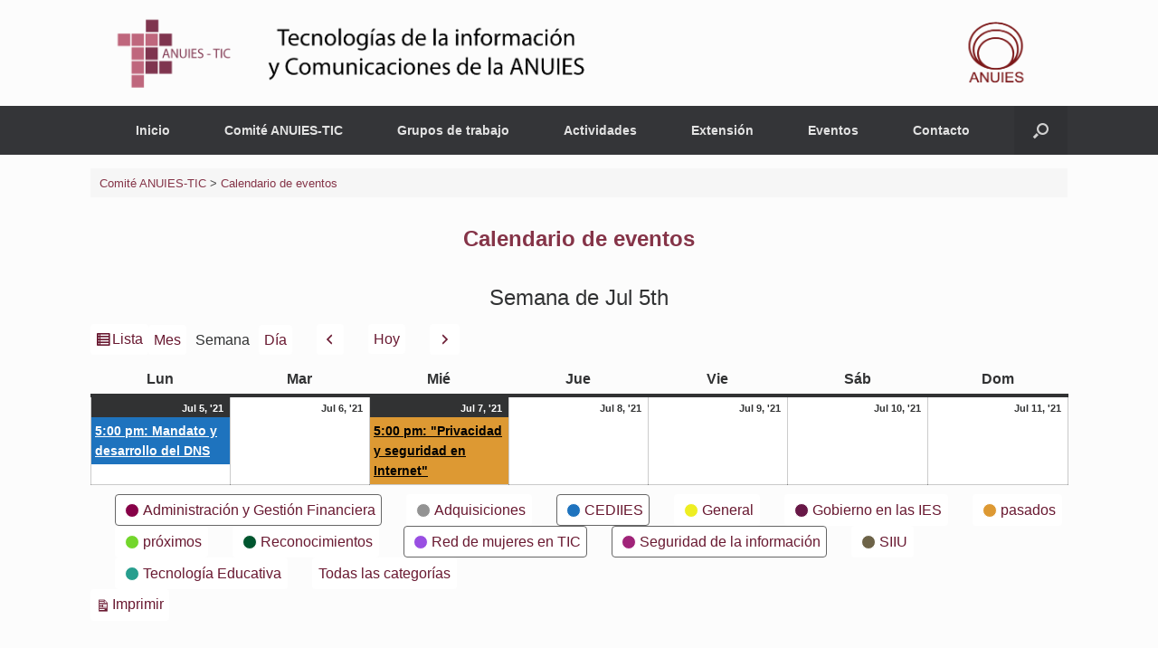

--- FILE ---
content_type: text/html; charset=UTF-8
request_url: https://anuies-tic.anuies.mx/web/calendario-eventos/?WordApp_launch&WordApp_mobile_site&WordApp_demo&WordApp_mobile_app&yr=2021&cid=my-calendar&time=week&dy=05&month=07&mcat=3,9,8,12,7
body_size: 18920
content:
<!DOCTYPE html>
<html lang="es">
<head>
	<meta charset="UTF-8" />
	<meta http-equiv="X-UA-Compatible" content="IE=10" />
	<link rel="profile" href="https://gmpg.org/xfn/11" />
	<link rel="pingback" href="https://anuies-tic.anuies.mx/web/xmlrpc.php" />
	<title>Calendario de eventos &#8211; Comité ANUIES-TIC</title>
<meta name='robots' content='max-image-preview:large' />
	<style>img:is([sizes="auto" i], [sizes^="auto," i]) { contain-intrinsic-size: 3000px 1500px }</style>
	<link rel="alternate" type="application/rss+xml" title="Comité ANUIES-TIC &raquo; Feed" href="https://anuies-tic.anuies.mx/web/feed/" />
<link rel="alternate" type="application/rss+xml" title="Comité ANUIES-TIC &raquo; Feed de los comentarios" href="https://anuies-tic.anuies.mx/web/comments/feed/" />
<script type="text/javascript">
/* <![CDATA[ */
window._wpemojiSettings = {"baseUrl":"https:\/\/s.w.org\/images\/core\/emoji\/16.0.1\/72x72\/","ext":".png","svgUrl":"https:\/\/s.w.org\/images\/core\/emoji\/16.0.1\/svg\/","svgExt":".svg","source":{"concatemoji":"https:\/\/anuies-tic.anuies.mx\/web\/wp-includes\/js\/wp-emoji-release.min.js?ver=c1531a55cda1d7fb5433158c71781531"}};
/*! This file is auto-generated */
!function(s,n){var o,i,e;function c(e){try{var t={supportTests:e,timestamp:(new Date).valueOf()};sessionStorage.setItem(o,JSON.stringify(t))}catch(e){}}function p(e,t,n){e.clearRect(0,0,e.canvas.width,e.canvas.height),e.fillText(t,0,0);var t=new Uint32Array(e.getImageData(0,0,e.canvas.width,e.canvas.height).data),a=(e.clearRect(0,0,e.canvas.width,e.canvas.height),e.fillText(n,0,0),new Uint32Array(e.getImageData(0,0,e.canvas.width,e.canvas.height).data));return t.every(function(e,t){return e===a[t]})}function u(e,t){e.clearRect(0,0,e.canvas.width,e.canvas.height),e.fillText(t,0,0);for(var n=e.getImageData(16,16,1,1),a=0;a<n.data.length;a++)if(0!==n.data[a])return!1;return!0}function f(e,t,n,a){switch(t){case"flag":return n(e,"\ud83c\udff3\ufe0f\u200d\u26a7\ufe0f","\ud83c\udff3\ufe0f\u200b\u26a7\ufe0f")?!1:!n(e,"\ud83c\udde8\ud83c\uddf6","\ud83c\udde8\u200b\ud83c\uddf6")&&!n(e,"\ud83c\udff4\udb40\udc67\udb40\udc62\udb40\udc65\udb40\udc6e\udb40\udc67\udb40\udc7f","\ud83c\udff4\u200b\udb40\udc67\u200b\udb40\udc62\u200b\udb40\udc65\u200b\udb40\udc6e\u200b\udb40\udc67\u200b\udb40\udc7f");case"emoji":return!a(e,"\ud83e\udedf")}return!1}function g(e,t,n,a){var r="undefined"!=typeof WorkerGlobalScope&&self instanceof WorkerGlobalScope?new OffscreenCanvas(300,150):s.createElement("canvas"),o=r.getContext("2d",{willReadFrequently:!0}),i=(o.textBaseline="top",o.font="600 32px Arial",{});return e.forEach(function(e){i[e]=t(o,e,n,a)}),i}function t(e){var t=s.createElement("script");t.src=e,t.defer=!0,s.head.appendChild(t)}"undefined"!=typeof Promise&&(o="wpEmojiSettingsSupports",i=["flag","emoji"],n.supports={everything:!0,everythingExceptFlag:!0},e=new Promise(function(e){s.addEventListener("DOMContentLoaded",e,{once:!0})}),new Promise(function(t){var n=function(){try{var e=JSON.parse(sessionStorage.getItem(o));if("object"==typeof e&&"number"==typeof e.timestamp&&(new Date).valueOf()<e.timestamp+604800&&"object"==typeof e.supportTests)return e.supportTests}catch(e){}return null}();if(!n){if("undefined"!=typeof Worker&&"undefined"!=typeof OffscreenCanvas&&"undefined"!=typeof URL&&URL.createObjectURL&&"undefined"!=typeof Blob)try{var e="postMessage("+g.toString()+"("+[JSON.stringify(i),f.toString(),p.toString(),u.toString()].join(",")+"));",a=new Blob([e],{type:"text/javascript"}),r=new Worker(URL.createObjectURL(a),{name:"wpTestEmojiSupports"});return void(r.onmessage=function(e){c(n=e.data),r.terminate(),t(n)})}catch(e){}c(n=g(i,f,p,u))}t(n)}).then(function(e){for(var t in e)n.supports[t]=e[t],n.supports.everything=n.supports.everything&&n.supports[t],"flag"!==t&&(n.supports.everythingExceptFlag=n.supports.everythingExceptFlag&&n.supports[t]);n.supports.everythingExceptFlag=n.supports.everythingExceptFlag&&!n.supports.flag,n.DOMReady=!1,n.readyCallback=function(){n.DOMReady=!0}}).then(function(){return e}).then(function(){var e;n.supports.everything||(n.readyCallback(),(e=n.source||{}).concatemoji?t(e.concatemoji):e.wpemoji&&e.twemoji&&(t(e.twemoji),t(e.wpemoji)))}))}((window,document),window._wpemojiSettings);
/* ]]> */
</script>
<link rel='stylesheet' id='cnss_font_awesome_css-css' href='https://anuies-tic.anuies.mx/web/wp-content/plugins/easy-social-icons/css/font-awesome/css/all.min.css?ver=7.0.0' type='text/css' media='all' />
<link rel='stylesheet' id='cnss_font_awesome_v4_shims-css' href='https://anuies-tic.anuies.mx/web/wp-content/plugins/easy-social-icons/css/font-awesome/css/v4-shims.min.css?ver=7.0.0' type='text/css' media='all' />
<link rel='stylesheet' id='cnss_css-css' href='https://anuies-tic.anuies.mx/web/wp-content/plugins/easy-social-icons/css/cnss.css?ver=1.0' type='text/css' media='all' />
<link rel='stylesheet' id='cnss_share_css-css' href='https://anuies-tic.anuies.mx/web/wp-content/plugins/easy-social-icons/css/share.css?ver=1.0' type='text/css' media='all' />
<link rel='stylesheet' id='tsvg-block-css-css' href='https://anuies-tic.anuies.mx/web/wp-content/plugins/gallery-videos/admin/css/tsvg-block.css?ver=2.4.9' type='text/css' media='all' />
<link rel='stylesheet' id='pt-cv-public-style-css' href='https://anuies-tic.anuies.mx/web/wp-content/plugins/content-views-query-and-display-post-page/public/assets/css/cv.css?ver=4.2' type='text/css' media='all' />
<style id='wp-emoji-styles-inline-css' type='text/css'>

	img.wp-smiley, img.emoji {
		display: inline !important;
		border: none !important;
		box-shadow: none !important;
		height: 1em !important;
		width: 1em !important;
		margin: 0 0.07em !important;
		vertical-align: -0.1em !important;
		background: none !important;
		padding: 0 !important;
	}
</style>
<link rel='stylesheet' id='wp-block-library-css' href='https://anuies-tic.anuies.mx/web/wp-includes/css/dist/block-library/style.min.css?ver=c1531a55cda1d7fb5433158c71781531' type='text/css' media='all' />
<style id='classic-theme-styles-inline-css' type='text/css'>
/*! This file is auto-generated */
.wp-block-button__link{color:#fff;background-color:#32373c;border-radius:9999px;box-shadow:none;text-decoration:none;padding:calc(.667em + 2px) calc(1.333em + 2px);font-size:1.125em}.wp-block-file__button{background:#32373c;color:#fff;text-decoration:none}
</style>
<style id='pdfemb-pdf-embedder-viewer-style-inline-css' type='text/css'>
.wp-block-pdfemb-pdf-embedder-viewer{max-width:none}

</style>
<style id='global-styles-inline-css' type='text/css'>
:root{--wp--preset--aspect-ratio--square: 1;--wp--preset--aspect-ratio--4-3: 4/3;--wp--preset--aspect-ratio--3-4: 3/4;--wp--preset--aspect-ratio--3-2: 3/2;--wp--preset--aspect-ratio--2-3: 2/3;--wp--preset--aspect-ratio--16-9: 16/9;--wp--preset--aspect-ratio--9-16: 9/16;--wp--preset--color--black: #000000;--wp--preset--color--cyan-bluish-gray: #abb8c3;--wp--preset--color--white: #ffffff;--wp--preset--color--pale-pink: #f78da7;--wp--preset--color--vivid-red: #cf2e2e;--wp--preset--color--luminous-vivid-orange: #ff6900;--wp--preset--color--luminous-vivid-amber: #fcb900;--wp--preset--color--light-green-cyan: #7bdcb5;--wp--preset--color--vivid-green-cyan: #00d084;--wp--preset--color--pale-cyan-blue: #8ed1fc;--wp--preset--color--vivid-cyan-blue: #0693e3;--wp--preset--color--vivid-purple: #9b51e0;--wp--preset--gradient--vivid-cyan-blue-to-vivid-purple: linear-gradient(135deg,rgba(6,147,227,1) 0%,rgb(155,81,224) 100%);--wp--preset--gradient--light-green-cyan-to-vivid-green-cyan: linear-gradient(135deg,rgb(122,220,180) 0%,rgb(0,208,130) 100%);--wp--preset--gradient--luminous-vivid-amber-to-luminous-vivid-orange: linear-gradient(135deg,rgba(252,185,0,1) 0%,rgba(255,105,0,1) 100%);--wp--preset--gradient--luminous-vivid-orange-to-vivid-red: linear-gradient(135deg,rgba(255,105,0,1) 0%,rgb(207,46,46) 100%);--wp--preset--gradient--very-light-gray-to-cyan-bluish-gray: linear-gradient(135deg,rgb(238,238,238) 0%,rgb(169,184,195) 100%);--wp--preset--gradient--cool-to-warm-spectrum: linear-gradient(135deg,rgb(74,234,220) 0%,rgb(151,120,209) 20%,rgb(207,42,186) 40%,rgb(238,44,130) 60%,rgb(251,105,98) 80%,rgb(254,248,76) 100%);--wp--preset--gradient--blush-light-purple: linear-gradient(135deg,rgb(255,206,236) 0%,rgb(152,150,240) 100%);--wp--preset--gradient--blush-bordeaux: linear-gradient(135deg,rgb(254,205,165) 0%,rgb(254,45,45) 50%,rgb(107,0,62) 100%);--wp--preset--gradient--luminous-dusk: linear-gradient(135deg,rgb(255,203,112) 0%,rgb(199,81,192) 50%,rgb(65,88,208) 100%);--wp--preset--gradient--pale-ocean: linear-gradient(135deg,rgb(255,245,203) 0%,rgb(182,227,212) 50%,rgb(51,167,181) 100%);--wp--preset--gradient--electric-grass: linear-gradient(135deg,rgb(202,248,128) 0%,rgb(113,206,126) 100%);--wp--preset--gradient--midnight: linear-gradient(135deg,rgb(2,3,129) 0%,rgb(40,116,252) 100%);--wp--preset--font-size--small: 13px;--wp--preset--font-size--medium: 20px;--wp--preset--font-size--large: 36px;--wp--preset--font-size--x-large: 42px;--wp--preset--spacing--20: 0.44rem;--wp--preset--spacing--30: 0.67rem;--wp--preset--spacing--40: 1rem;--wp--preset--spacing--50: 1.5rem;--wp--preset--spacing--60: 2.25rem;--wp--preset--spacing--70: 3.38rem;--wp--preset--spacing--80: 5.06rem;--wp--preset--shadow--natural: 6px 6px 9px rgba(0, 0, 0, 0.2);--wp--preset--shadow--deep: 12px 12px 50px rgba(0, 0, 0, 0.4);--wp--preset--shadow--sharp: 6px 6px 0px rgba(0, 0, 0, 0.2);--wp--preset--shadow--outlined: 6px 6px 0px -3px rgba(255, 255, 255, 1), 6px 6px rgba(0, 0, 0, 1);--wp--preset--shadow--crisp: 6px 6px 0px rgba(0, 0, 0, 1);}:where(.is-layout-flex){gap: 0.5em;}:where(.is-layout-grid){gap: 0.5em;}body .is-layout-flex{display: flex;}.is-layout-flex{flex-wrap: wrap;align-items: center;}.is-layout-flex > :is(*, div){margin: 0;}body .is-layout-grid{display: grid;}.is-layout-grid > :is(*, div){margin: 0;}:where(.wp-block-columns.is-layout-flex){gap: 2em;}:where(.wp-block-columns.is-layout-grid){gap: 2em;}:where(.wp-block-post-template.is-layout-flex){gap: 1.25em;}:where(.wp-block-post-template.is-layout-grid){gap: 1.25em;}.has-black-color{color: var(--wp--preset--color--black) !important;}.has-cyan-bluish-gray-color{color: var(--wp--preset--color--cyan-bluish-gray) !important;}.has-white-color{color: var(--wp--preset--color--white) !important;}.has-pale-pink-color{color: var(--wp--preset--color--pale-pink) !important;}.has-vivid-red-color{color: var(--wp--preset--color--vivid-red) !important;}.has-luminous-vivid-orange-color{color: var(--wp--preset--color--luminous-vivid-orange) !important;}.has-luminous-vivid-amber-color{color: var(--wp--preset--color--luminous-vivid-amber) !important;}.has-light-green-cyan-color{color: var(--wp--preset--color--light-green-cyan) !important;}.has-vivid-green-cyan-color{color: var(--wp--preset--color--vivid-green-cyan) !important;}.has-pale-cyan-blue-color{color: var(--wp--preset--color--pale-cyan-blue) !important;}.has-vivid-cyan-blue-color{color: var(--wp--preset--color--vivid-cyan-blue) !important;}.has-vivid-purple-color{color: var(--wp--preset--color--vivid-purple) !important;}.has-black-background-color{background-color: var(--wp--preset--color--black) !important;}.has-cyan-bluish-gray-background-color{background-color: var(--wp--preset--color--cyan-bluish-gray) !important;}.has-white-background-color{background-color: var(--wp--preset--color--white) !important;}.has-pale-pink-background-color{background-color: var(--wp--preset--color--pale-pink) !important;}.has-vivid-red-background-color{background-color: var(--wp--preset--color--vivid-red) !important;}.has-luminous-vivid-orange-background-color{background-color: var(--wp--preset--color--luminous-vivid-orange) !important;}.has-luminous-vivid-amber-background-color{background-color: var(--wp--preset--color--luminous-vivid-amber) !important;}.has-light-green-cyan-background-color{background-color: var(--wp--preset--color--light-green-cyan) !important;}.has-vivid-green-cyan-background-color{background-color: var(--wp--preset--color--vivid-green-cyan) !important;}.has-pale-cyan-blue-background-color{background-color: var(--wp--preset--color--pale-cyan-blue) !important;}.has-vivid-cyan-blue-background-color{background-color: var(--wp--preset--color--vivid-cyan-blue) !important;}.has-vivid-purple-background-color{background-color: var(--wp--preset--color--vivid-purple) !important;}.has-black-border-color{border-color: var(--wp--preset--color--black) !important;}.has-cyan-bluish-gray-border-color{border-color: var(--wp--preset--color--cyan-bluish-gray) !important;}.has-white-border-color{border-color: var(--wp--preset--color--white) !important;}.has-pale-pink-border-color{border-color: var(--wp--preset--color--pale-pink) !important;}.has-vivid-red-border-color{border-color: var(--wp--preset--color--vivid-red) !important;}.has-luminous-vivid-orange-border-color{border-color: var(--wp--preset--color--luminous-vivid-orange) !important;}.has-luminous-vivid-amber-border-color{border-color: var(--wp--preset--color--luminous-vivid-amber) !important;}.has-light-green-cyan-border-color{border-color: var(--wp--preset--color--light-green-cyan) !important;}.has-vivid-green-cyan-border-color{border-color: var(--wp--preset--color--vivid-green-cyan) !important;}.has-pale-cyan-blue-border-color{border-color: var(--wp--preset--color--pale-cyan-blue) !important;}.has-vivid-cyan-blue-border-color{border-color: var(--wp--preset--color--vivid-cyan-blue) !important;}.has-vivid-purple-border-color{border-color: var(--wp--preset--color--vivid-purple) !important;}.has-vivid-cyan-blue-to-vivid-purple-gradient-background{background: var(--wp--preset--gradient--vivid-cyan-blue-to-vivid-purple) !important;}.has-light-green-cyan-to-vivid-green-cyan-gradient-background{background: var(--wp--preset--gradient--light-green-cyan-to-vivid-green-cyan) !important;}.has-luminous-vivid-amber-to-luminous-vivid-orange-gradient-background{background: var(--wp--preset--gradient--luminous-vivid-amber-to-luminous-vivid-orange) !important;}.has-luminous-vivid-orange-to-vivid-red-gradient-background{background: var(--wp--preset--gradient--luminous-vivid-orange-to-vivid-red) !important;}.has-very-light-gray-to-cyan-bluish-gray-gradient-background{background: var(--wp--preset--gradient--very-light-gray-to-cyan-bluish-gray) !important;}.has-cool-to-warm-spectrum-gradient-background{background: var(--wp--preset--gradient--cool-to-warm-spectrum) !important;}.has-blush-light-purple-gradient-background{background: var(--wp--preset--gradient--blush-light-purple) !important;}.has-blush-bordeaux-gradient-background{background: var(--wp--preset--gradient--blush-bordeaux) !important;}.has-luminous-dusk-gradient-background{background: var(--wp--preset--gradient--luminous-dusk) !important;}.has-pale-ocean-gradient-background{background: var(--wp--preset--gradient--pale-ocean) !important;}.has-electric-grass-gradient-background{background: var(--wp--preset--gradient--electric-grass) !important;}.has-midnight-gradient-background{background: var(--wp--preset--gradient--midnight) !important;}.has-small-font-size{font-size: var(--wp--preset--font-size--small) !important;}.has-medium-font-size{font-size: var(--wp--preset--font-size--medium) !important;}.has-large-font-size{font-size: var(--wp--preset--font-size--large) !important;}.has-x-large-font-size{font-size: var(--wp--preset--font-size--x-large) !important;}
:where(.wp-block-post-template.is-layout-flex){gap: 1.25em;}:where(.wp-block-post-template.is-layout-grid){gap: 1.25em;}
:where(.wp-block-columns.is-layout-flex){gap: 2em;}:where(.wp-block-columns.is-layout-grid){gap: 2em;}
:root :where(.wp-block-pullquote){font-size: 1.5em;line-height: 1.6;}
</style>
<link rel='stylesheet' id='M-Style-Bundle-css' href='https://anuies-tic.anuies.mx/web/wp-content/plugins/materializer/scripts/dist/Materializer-bundle.css?ver=c1531a55cda1d7fb5433158c71781531' type='text/css' media='all' />
<link rel='stylesheet' id='wpsm_tabs_r-font-awesome-front-css' href='https://anuies-tic.anuies.mx/web/wp-content/plugins/tabs-responsive/assets/css/font-awesome/css/font-awesome.min.css?ver=c1531a55cda1d7fb5433158c71781531' type='text/css' media='all' />
<link rel='stylesheet' id='wpsm_tabs_r_bootstrap-front-css' href='https://anuies-tic.anuies.mx/web/wp-content/plugins/tabs-responsive/assets/css/bootstrap-front.css?ver=c1531a55cda1d7fb5433158c71781531' type='text/css' media='all' />
<link rel='stylesheet' id='wpsm_tabs_r_animate-css' href='https://anuies-tic.anuies.mx/web/wp-content/plugins/tabs-responsive/assets/css/animate.css?ver=c1531a55cda1d7fb5433158c71781531' type='text/css' media='all' />
<link rel='stylesheet' id='rt-fontawsome-css' href='https://anuies-tic.anuies.mx/web/wp-content/plugins/the-post-grid/assets/vendor/font-awesome/css/font-awesome.min.css?ver=7.8.5' type='text/css' media='all' />
<link rel='stylesheet' id='rt-tpg-css' href='https://anuies-tic.anuies.mx/web/wp-content/plugins/the-post-grid/assets/css/thepostgrid.min.css?ver=7.8.5' type='text/css' media='all' />
<link rel='stylesheet' id='easingslider-css' href='https://anuies-tic.anuies.mx/web/wp-content/plugins/easing-slider/assets/css/public.min.css?ver=3.0.8' type='text/css' media='all' />
<link rel='stylesheet' id='tsvg-fonts-css' href='https://anuies-tic.anuies.mx/web/wp-content/plugins/gallery-videos/public/css/tsvg-fonts.css?ver=2.4.9' type='text/css' media='all' />
<link rel='stylesheet' id='bwg_fonts-css' href='https://anuies-tic.anuies.mx/web/wp-content/plugins/photo-gallery/css/bwg-fonts/fonts.css?ver=0.0.1' type='text/css' media='all' />
<link rel='stylesheet' id='sumoselect-css' href='https://anuies-tic.anuies.mx/web/wp-content/plugins/photo-gallery/css/sumoselect.min.css?ver=3.4.6' type='text/css' media='all' />
<link rel='stylesheet' id='mCustomScrollbar-css' href='https://anuies-tic.anuies.mx/web/wp-content/plugins/photo-gallery/css/jquery.mCustomScrollbar.min.css?ver=3.1.5' type='text/css' media='all' />
<link rel='stylesheet' id='bwg_frontend-css' href='https://anuies-tic.anuies.mx/web/wp-content/plugins/photo-gallery/css/styles.min.css?ver=1.8.35' type='text/css' media='all' />
<link rel='stylesheet' id='vantage-style-css' href='https://anuies-tic.anuies.mx/web/wp-content/themes/vantage/style.css?ver=1.20.32' type='text/css' media='all' />
<link rel='stylesheet' id='font-awesome-css' href='https://anuies-tic.anuies.mx/web/wp-content/themes/vantage/fontawesome/css/font-awesome.css?ver=4.6.2' type='text/css' media='all' />
<link rel='stylesheet' id='siteorigin-mobilenav-css' href='https://anuies-tic.anuies.mx/web/wp-content/themes/vantage/inc/mobilenav/css/mobilenav.css?ver=1.20.32' type='text/css' media='all' />
<link rel='stylesheet' id='metro_style_social_widget-css' href='https://anuies-tic.anuies.mx/web/wp-content/plugins/metro-style-social-widget/CSS/metro.css?ver=c1531a55cda1d7fb5433158c71781531' type='text/css' media='all' />
<link rel='stylesheet' id='forget-about-shortcode-buttons-css' href='https://anuies-tic.anuies.mx/web/wp-content/plugins/forget-about-shortcode-buttons/public/css/button-styles.css?ver=2.1.3' type='text/css' media='all' />
<link rel='stylesheet' id='dashicons-css' href='https://anuies-tic.anuies.mx/web/wp-includes/css/dashicons.min.css?ver=c1531a55cda1d7fb5433158c71781531' type='text/css' media='all' />
<link rel='stylesheet' id='my-calendar-reset-css' href='https://anuies-tic.anuies.mx/web/wp-content/plugins/my-calendar/css/reset.css?ver=3.4.19' type='text/css' media='all' />
<link rel='stylesheet' id='my-calendar-style-css' href='https://anuies-tic.anuies.mx/web/wp-content/plugins/my-calendar/styles/twentytwentytwo.css?ver=3.4.19-twentytwentytwo-css' type='text/css' media='all' />
<style id='my-calendar-style-inline-css' type='text/css'>

/* Styles by My Calendar - Joseph C Dolson https://www.joedolson.com/ */

.mc-main .mc_general .event-title, .mc-main .mc_general .event-title a { background: #eeee22 !important; color: #000000 !important; }
.mc-main .mc_general .event-title a:hover, .mc-main .mc_general .event-title a:focus { background: #ffff55 !important;}
.mc-main .mc_prximos .event-title, .mc-main .mc_prximos .event-title a { background: #73d62c !important; color: #000000 !important; }
.mc-main .mc_prximos .event-title a:hover, .mc-main .mc_prximos .event-title a:focus { background: #a6ff5f !important;}
.mc-main .mc_pasados .event-title, .mc-main .mc_pasados .event-title a { background: #dd9933 !important; color: #000000 !important; }
.mc-main .mc_pasados .event-title a:hover, .mc-main .mc_pasados .event-title a:focus { background: #ffcc66 !important;}
.mc-main .mc_cediies .event-title, .mc-main .mc_cediies .event-title a { background: #1e73be !important; color: #ffffff !important; }
.mc-main .mc_cediies .event-title a:hover, .mc-main .mc_cediies .event-title a:focus { background: #00408b !important;}
.mc-main .mc_seguridad-de-la-informacin .event-title, .mc-main .mc_seguridad-de-la-informacin .event-title a { background: #a02479 !important; color: #ffffff !important; }
.mc-main .mc_seguridad-de-la-informacin .event-title a:hover, .mc-main .mc_seguridad-de-la-informacin .event-title a:focus { background: #6d0046 !important;}
.mc-main .mc_administracin-y-gestin-financiera .event-title, .mc-main .mc_administracin-y-gestin-financiera .event-title a { background: #870148 !important; color: #ffffff !important; }
.mc-main .mc_administracin-y-gestin-financiera .event-title a:hover, .mc-main .mc_administracin-y-gestin-financiera .event-title a:focus { background: #540015 !important;}
.mc-main .mc_tecnologa-educativa .event-title, .mc-main .mc_tecnologa-educativa .event-title a { background: #279e8e !important; color: #ffffff !important; }
.mc-main .mc_tecnologa-educativa .event-title a:hover, .mc-main .mc_tecnologa-educativa .event-title a:focus { background: #006b5b !important;}
.mc-main .mc_gobierno-en-las-ies .event-title, .mc-main .mc_gobierno-en-las-ies .event-title a { background: #681847 !important; color: #ffffff !important; }
.mc-main .mc_gobierno-en-las-ies .event-title a:hover, .mc-main .mc_gobierno-en-las-ies .event-title a:focus { background: #350014 !important;}
.mc-main .mc_red-de-mujeres-en-tic .event-title, .mc-main .mc_red-de-mujeres-en-tic .event-title a { background: #994fe2 !important; color: #ffffff !important; }
.mc-main .mc_red-de-mujeres-en-tic .event-title a:hover, .mc-main .mc_red-de-mujeres-en-tic .event-title a:focus { background: #661caf !important;}
.mc-main .mc_adquisiciones .event-title, .mc-main .mc_adquisiciones .event-title a { background: #939393 !important; color: #000000 !important; }
.mc-main .mc_adquisiciones .event-title a:hover, .mc-main .mc_adquisiciones .event-title a:focus { background: #c6c6c6 !important;}
.mc-main .mc_siiu .event-title, .mc-main .mc_siiu .event-title a { background: #6d6348 !important; color: #ffffff !important; }
.mc-main .mc_siiu .event-title a:hover, .mc-main .mc_siiu .event-title a:focus { background: #3a3015 !important;}
.mc-main .mc_reconocimientos .event-title, .mc-main .mc_reconocimientos .event-title a { background: #00562f !important; color: #ffffff !important; }
.mc-main .mc_reconocimientos .event-title a:hover, .mc-main .mc_reconocimientos .event-title a:focus { background: #002300 !important;}
.mc-main {--primary-dark: #313233; --primary-light: #fff; --secondary-light: #fff; --secondary-dark: #000; --highlight-dark: #666; --highlight-light: #efefef; --category-mc_general: #eeee22; --category-mc_prximos: #73d62c; --category-mc_pasados: #dd9933; --category-mc_cediies: #1e73be; --category-mc_seguridad-de-la-informacin: #a02479; --category-mc_administracin-y-gestin-financiera: #870148; --category-mc_tecnologa-educativa: #279e8e; --category-mc_gobierno-en-las-ies: #681847; --category-mc_red-de-mujeres-en-tic: #994fe2; --category-mc_adquisiciones: #939393; --category-mc_siiu: #6d6348; --category-mc_reconocimientos: #00562f; }
</style>
<link rel='stylesheet' id='popupaoc-public-style-css' href='https://anuies-tic.anuies.mx/web/wp-content/plugins/popup-anything-on-click/assets/css/popupaoc-public.css?ver=2.8.9' type='text/css' media='all' />
<script type="text/javascript" src="https://anuies-tic.anuies.mx/web/wp-includes/js/jquery/jquery.min.js?ver=3.7.1" id="jquery-core-js"></script>
<script type="text/javascript" src="https://anuies-tic.anuies.mx/web/wp-includes/js/jquery/jquery-migrate.min.js?ver=3.4.1" id="jquery-migrate-js"></script>
<script type="text/javascript" src="https://anuies-tic.anuies.mx/web/wp-content/plugins/easy-social-icons/js/cnss.js?ver=1.0" id="cnss_js-js"></script>
<script type="text/javascript" src="https://anuies-tic.anuies.mx/web/wp-content/plugins/easy-social-icons/js/share.js?ver=1.0" id="cnss_share_js-js"></script>
<script type="text/javascript" src="https://anuies-tic.anuies.mx/web/wp-content/plugins/materializer/scripts/dist/Materializer-bundle.js?ver=c1531a55cda1d7fb5433158c71781531" id="M-Script-bundle-js"></script>
<script type="text/javascript" src="https://anuies-tic.anuies.mx/web/wp-content/plugins/easing-slider/assets/js/public.min.js?ver=3.0.8" id="easingslider-js"></script>
<script type="text/javascript" src="https://anuies-tic.anuies.mx/web/wp-content/plugins/photo-gallery/js/jquery.sumoselect.min.js?ver=3.4.6" id="sumoselect-js"></script>
<script type="text/javascript" src="https://anuies-tic.anuies.mx/web/wp-content/plugins/photo-gallery/js/tocca.min.js?ver=2.0.9" id="bwg_mobile-js"></script>
<script type="text/javascript" src="https://anuies-tic.anuies.mx/web/wp-content/plugins/photo-gallery/js/jquery.mCustomScrollbar.concat.min.js?ver=3.1.5" id="mCustomScrollbar-js"></script>
<script type="text/javascript" src="https://anuies-tic.anuies.mx/web/wp-content/plugins/photo-gallery/js/jquery.fullscreen.min.js?ver=0.6.0" id="jquery-fullscreen-js"></script>
<script type="text/javascript" id="bwg_frontend-js-extra">
/* <![CDATA[ */
var bwg_objectsL10n = {"bwg_field_required":"este campo es obligatorio.","bwg_mail_validation":"Esta no es una direcci\u00f3n de correo electr\u00f3nico v\u00e1lida.","bwg_search_result":"No hay im\u00e1genes que coincidan con tu b\u00fasqueda.","bwg_select_tag":"Seleccionar la etiqueta","bwg_order_by":"Ordenar por","bwg_search":"Buscar","bwg_show_ecommerce":"Mostrar el comercio electr\u00f3nico","bwg_hide_ecommerce":"Ocultar el comercio electr\u00f3nico","bwg_show_comments":"Restaurar","bwg_hide_comments":"Ocultar comentarios","bwg_restore":"Restaurar","bwg_maximize":"Maximizar","bwg_fullscreen":"Pantalla completa","bwg_exit_fullscreen":"Salir de pantalla completa","bwg_search_tag":"BUSCAR...","bwg_tag_no_match":"No se han encontrado etiquetas","bwg_all_tags_selected":"Todas las etiquetas seleccionadas","bwg_tags_selected":"etiqueta seleccionada","play":"Reproducir","pause":"Pausa","is_pro":"","bwg_play":"Reproducir","bwg_pause":"Pausa","bwg_hide_info":"Anterior informaci\u00f3n","bwg_show_info":"Mostrar info","bwg_hide_rating":"Ocultar las valoraciones","bwg_show_rating":"Mostrar la valoraci\u00f3n","ok":"Aceptar","cancel":"Cancelar","select_all":"Seleccionar todo","lazy_load":"0","lazy_loader":"https:\/\/anuies-tic.anuies.mx\/web\/wp-content\/plugins\/photo-gallery\/images\/ajax_loader.png","front_ajax":"0","bwg_tag_see_all":"Ver todas las etiquetas","bwg_tag_see_less":"Ver menos etiquetas"};
/* ]]> */
</script>
<script type="text/javascript" src="https://anuies-tic.anuies.mx/web/wp-content/plugins/photo-gallery/js/scripts.min.js?ver=1.8.35" id="bwg_frontend-js"></script>
<script type="text/javascript" src="https://anuies-tic.anuies.mx/web/wp-content/themes/vantage/js/jquery.flexslider.min.js?ver=2.1" id="jquery-flexslider-js"></script>
<script type="text/javascript" src="https://anuies-tic.anuies.mx/web/wp-content/themes/vantage/js/jquery.touchSwipe.min.js?ver=1.6.6" id="jquery-touchswipe-js"></script>
<script type="text/javascript" id="vantage-main-js-extra">
/* <![CDATA[ */
var vantage = {"fitvids":"1"};
/* ]]> */
</script>
<script type="text/javascript" src="https://anuies-tic.anuies.mx/web/wp-content/themes/vantage/js/jquery.theme-main.min.js?ver=1.20.32" id="vantage-main-js"></script>
<script type="text/javascript" src="https://anuies-tic.anuies.mx/web/wp-content/plugins/so-widgets-bundle/js/lib/jquery.fitvids.min.js?ver=1.1" id="jquery-fitvids-js"></script>
<!--[if lt IE 9]>
<script type="text/javascript" src="https://anuies-tic.anuies.mx/web/wp-content/themes/vantage/js/html5.min.js?ver=3.7.3" id="vantage-html5-js"></script>
<![endif]-->
<!--[if (gte IE 6)&(lte IE 8)]>
<script type="text/javascript" src="https://anuies-tic.anuies.mx/web/wp-content/themes/vantage/js/selectivizr.min.js?ver=1.0.3b" id="vantage-selectivizr-js"></script>
<![endif]-->
<script type="text/javascript" id="siteorigin-mobilenav-js-extra">
/* <![CDATA[ */
var mobileNav = {"search":{"url":"https:\/\/anuies-tic.anuies.mx\/web","placeholder":"B\u00fasqueda"},"text":{"navigate":"Men\u00fa","back":"Volver","close":"Cerrar"},"nextIconUrl":"https:\/\/anuies-tic.anuies.mx\/web\/wp-content\/themes\/vantage\/inc\/mobilenav\/images\/next.png","mobileMenuClose":"<i class=\"fa fa-times\"><\/i>"};
/* ]]> */
</script>
<script type="text/javascript" src="https://anuies-tic.anuies.mx/web/wp-content/themes/vantage/inc/mobilenav/js/mobilenav.min.js?ver=1.20.32" id="siteorigin-mobilenav-js"></script>
<link rel="https://api.w.org/" href="https://anuies-tic.anuies.mx/web/wp-json/" /><link rel="alternate" title="JSON" type="application/json" href="https://anuies-tic.anuies.mx/web/wp-json/wp/v2/pages/7662" /><link rel="EditURI" type="application/rsd+xml" title="RSD" href="https://anuies-tic.anuies.mx/web/xmlrpc.php?rsd" />

<link rel="canonical" href="https://anuies-tic.anuies.mx/web/calendario-eventos/" />
<link rel='shortlink' href='https://anuies-tic.anuies.mx/web/?p=7662' />
<link rel="alternate" title="oEmbed (JSON)" type="application/json+oembed" href="https://anuies-tic.anuies.mx/web/wp-json/oembed/1.0/embed?url=https%3A%2F%2Fanuies-tic.anuies.mx%2Fweb%2Fcalendario-eventos%2F" />
<link rel="alternate" title="oEmbed (XML)" type="text/xml+oembed" href="https://anuies-tic.anuies.mx/web/wp-json/oembed/1.0/embed?url=https%3A%2F%2Fanuies-tic.anuies.mx%2Fweb%2Fcalendario-eventos%2F&#038;format=xml" />
        <style>
            :root {
                --tpg-primary-color: #0d6efd;
                --tpg-secondary-color: #0654c4;
                --tpg-primary-light: #c4d0ff
            }

                    </style>
		<style type="text/css">
		ul.cnss-social-icon li.cn-fa-icon a:hover{color:#ffffff!important;}
		</style><meta name="viewport" content="width=device-width, initial-scale=1" />			<style type="text/css">
				.so-mobilenav-mobile + * { display: none; }
				@media screen and (max-width: 480px) { .so-mobilenav-mobile + * { display: block; } .so-mobilenav-standard + * { display: none; } .site-navigation #search-icon { display: none; } .has-menu-search .main-navigation ul { margin-right: 0 !important; }
				
								}
			</style>
				<style type="text/css" media="screen">
			#footer-widgets .widget { width: 100%; }
			#masthead-widgets .widget { width: 100%; }
		</style>
		<style type="text/css" id="vantage-footer-widgets">#footer-widgets aside { width : 100%; }</style> <style type="text/css" id="customizer-css">#masthead.site-header .hgroup .site-title, #masthead.masthead-logo-in-menu .logo > .site-title { font-size: 36px } #masthead.site-header .hgroup .site-title, #masthead.site-header.masthead-logo-in-menu .logo > .site-title { color: #000000 } #masthead .hgroup .support-text, #masthead .hgroup .site-description { color: #000000 } #page-title, article.post .entry-header h1.entry-title, article.page .entry-header h1.entry-title, .woocommerce #page-wrapper .product h1.entry-title { color: #000000 } .entry-content, .entry-summary, #comments .commentlist article .comment-meta a { color: #000000 } .entry-content h1, .entry-content h2, .entry-content h3, .entry-content h4, .entry-content h5, .entry-content h6, #comments .commentlist article .comment-author a, #comments .commentlist article .comment-author, #comments-title, #reply-title, #commentform label { color: #000000 } #comments-title, #reply-title { border-bottom-color: #000000 } #masthead .hgroup { padding-top: 8px; padding-bottom: 8px } .main-navigation ul { text-align: center } .main-navigation ul li:hover > a, .main-navigation ul li.focus > a, #search-icon #search-icon-icon:hover, #search-icon #search-icon-icon:focus, .site-header .shopping-cart-link .shopping-cart-count { background-color: #853448 } .main-navigation ul ul li:hover > a, .main-navigation ul ul li.focus > a { background-color: #853448 } .main-navigation ul li a, #masthead.masthead-logo-in-menu .logo { padding-left: 30px; padding-right: 30px } .main-navigation ul li { font-size: 14px } a.button, button, html input[type="button"], input[type="reset"], input[type="submit"], .post-navigation a, #image-navigation a, article.post .more-link, article.page .more-link, .paging-navigation a, .woocommerce #page-wrapper .button, .woocommerce a.button, .woocommerce .checkout-button, .woocommerce input.button, #infinite-handle span button { text-shadow: none } a.button, button, html input[type="button"], input[type="reset"], input[type="submit"], .post-navigation a, #image-navigation a, article.post .more-link, article.page .more-link, .paging-navigation a, .woocommerce #page-wrapper .button, .woocommerce a.button, .woocommerce .checkout-button, .woocommerce input.button, .woocommerce #respond input#submit.alt, .woocommerce a.button.alt, .woocommerce button.button.alt, .woocommerce input.button.alt, #infinite-handle span { -webkit-box-shadow: none; -moz-box-shadow: none; box-shadow: none } </style><link rel="icon" href="https://anuies-tic.anuies.mx/web/wp-content/uploads/2015/12/cropped-logo2-32x32.jpg" sizes="32x32" />
<link rel="icon" href="https://anuies-tic.anuies.mx/web/wp-content/uploads/2015/12/cropped-logo2-192x192.jpg" sizes="192x192" />
<link rel="apple-touch-icon" href="https://anuies-tic.anuies.mx/web/wp-content/uploads/2015/12/cropped-logo2-180x180.jpg" />
<meta name="msapplication-TileImage" content="https://anuies-tic.anuies.mx/web/wp-content/uploads/2015/12/cropped-logo2-270x270.jpg" />
		<style type="text/css" id="wp-custom-css">
			/*
Puedes añadir tu propio CSS aquí.

Haz clic en el icono de ayuda de arriba para averiguar más.
*/


/* TEMA VANTAGE */

#menu-comite-2 a, #menu-grupos_trabajo-2 a, #menu-servicios-2 a, #menu-actividades-2 a, #menu-acervos-2 a{
	font-size:17px;
	color:#000000;
	text-decoration: none;
		
}

.gsection_title{
	display:none;
}


.entry-title{
	/*background-color: #e6e3e4;*/
	padding: 1rem;
  /*border: 1px solid #dad6d7;*/
  /* IMPORTANTE */
  text-align: center;
}

article.page .entry-header h1.entry-title {
    color: #853448;
    font-size: 24px;
    font-weight: 600;
    line-height: 1.35em;
}


.panel-grid-cell .widget-title {
    margin-top: 0;
	font-weight: 600;
}


#theme-attribution {
	display:none;
}


.sb-image-hover-1-1:hover .sb-image-info, .sb-image-hover-3-4:hover .sb-image-info, .sb-image-hover-4-6:hover .sb-image-info {
    visibility: visible;
   /* For IE8 and earlier */
	background-color:#853448;
	-webkit-transition: all 0.85s ease-in-out;
    -moz-transition: all 0.85s ease-in-out;
    transition: all 0.85s ease-in-out;
	box-shadow: inset 0 0 0 2px #cccccc;
	
}

.text a, a {
    color: #853448;
}
.text a:hover, a:hover {
	color: #000000;
	    }

.text a {
    font-size:16px;
}

ul, menu, dir {
    
    -webkit-margin-start: 4px;
    -webkit-padding-start: 4px;
}

.entry-content li, .entry-content ol li {
    margin-left: 10.9em;
}


#panel-w5a7df28e80db4-0-0-0> .panel-widget-style , #panel-w5a7df28e80db4-0-1-0> .panel-widget-style, #panel-w5a7df28e80db4-0-2-0> .panel-widget-style ,#panel-w5a7df28e80db4-0-3-0> .panel-widget-style  {
    height:180px;
}


.panel-widget-style a{
	color:#853448;
	text-decoration:none;
}

.panel-widget-style a:hover{
	color:#59494d;
	text-decoration:none;
}

/*  Fuente de titulos de acordeones */
.so-widget-sow-accordion-default-f2ab58049a5f-10108 .sow-accordion .sow-accordion-panel .sow-accordion-panel-header .sow-accordion-title {
    font-size:140%;
	font-weight:bold;
}





/*  Para RESPONSIVO */


/* Smartphones (portrait and landscape) ———– */
@media only screen
and (min-device-width : 320px)
and (max-device-width : 480px) {
/* Styles */
	
	/*no desplegar barra de twitter*/
#panel-460-0-0-1,#panel-520-0-0-1,#panel-973-0-0-1,#panel-371-0-0-1,#panel-369-0-0-1,#panel-908-0-0-1,#panel-913-0-0-1,#panel-371-0-0-1,#panel-369-0-0-1,#panel-889-0-0-1,#panel-2589-0-0-1,#panel-636-0-0-1,#panel-639-0-0-1,#panel-642-0-0-1,#panel-1616-0-0-1,#panel-754-0-0-1,#panel-1591-0-0-0 {
    display:none;
}
	.entry-content ul {
    margin-left:-10px;
}
	
	.entry-content ol {
    margin-left:-120px;
}
	
	#menu-comite-2 a, #menu-grupos_trabajo-2 a, #menu-servicios-2 a, #menu-actividades-2 a, #menu-acervos-2 a{
	font-size:14px;
	color:#000000;
	text-decoration: none;
		
}
}

/* Smartphones (landscape) ———– */
@media only screen
and (min-width : 321px) {
/* Styles */
	
	
		#menu-comite-2 a, #menu-grupos_trabajo-2 a, #menu-servicios-2 a, #menu-actividades-2 a, #menu-acervos-2 a{
	font-size:14px;
	color:#000000;
	text-decoration: none;
		
}
			
}

/* Smartphones (portrait) ———– */
@media only screen
and (max-width : 320px) {
/* Styles */
	
		#menu-comite-2 a, #menu-grupos_trabajo-2 a, #menu-servicios-2 a, #menu-actividades-2 a, #menu-acervos-2 a{
	font-size:14px;
	color:#000000;
	text-decoration: none;
		
}
	.panel-widget-style {
	font-size:90%;
}
}

/* iPads (portrait and landscape) ———– */
@media only screen
and (min-device-width : 768px)
and (max-device-width : 1024px) {
/* Styles */
		#menu-comite-2 a, #menu-grupos_trabajo-2 a, #menu-servicios-2 a, #menu-actividades-2 a, #menu-acervos-2 a{
	font-size:14px;
	color:#000000;
	text-decoration: none;
		
}
	.panel-widget-style {
	font-size:90%;
}
}

/* iPads (landscape) ———– */
@media only screen
and (min-device-width : 768px)
and (max-device-width : 1024px)
and (orientation : landscape) {
/* Styles */
		#menu-comite-2 a, #menu-grupos_trabajo-2 a, #menu-servicios-2 a, #menu-actividades-2 a, #menu-acervos-2 a{
	font-size:14px;
	color:#000000;
	text-decoration: none;
		
}
		.panel-widget-style {
	font-size:100%;
}

}

/* iPads (portrait) ———– */
@media only screen
and (min-device-width : 768px)
and (max-device-width : 1024px)
and (orientation : portrait) {
/* Styles */
		#menu-comite-2 a, #menu-grupos_trabajo-2 a, #menu-servicios-2 a, #menu-actividades-2 a, #menu-acervos-2 a{
	font-size:14px;
	color:#000000;
	text-decoration: none;
		
}
		.panel-widget-style {
	font-size:100%;
}
}

/* Desktops and laptops ———– */
@media only screen
and (min-width : 1224px) {
/* Styles */
		#menu-comite-2 a, #menu-grupos_trabajo-2 a, #menu-servicios-2 a, #menu-actividades-2 a, #menu-acervos-2 a{
	font-size:16px;
	color:#000000;
	text-decoration: none;
		
}
	.panel-widget-style {
	font-size:120%;
}
}

/* Large screens ———– */
@media only screen
and (min-width : 1824px) {
/* Styles */
		#menu-comite-2 a, #menu-grupos_trabajo-2 a, #menu-servicios-2 a, #menu-actividades-2 a, #menu-acervos-2 a{
	font-size:18px;
	color:#000000;
	text-decoration: none;
		
}
}


/* Widget  menu red de mujeres*/

#menu-red-de-mujeres .menu-item{
	font-weight:700;
	color:#8d3434;
	font-size:16px;
	background-color:#f0eff0;
	font-family:Arial,'Helvetica Neue',Helvetica,sans-serif;
	text-align:left;
}

#pg-8028-0 .menu .menu-item{
	color:#926161;
	font-size:16px;
	font-weight:700;
	letter-spacing:normal;
	background-color:#f0eff0;
}

#pg-8062-0 .menu .menu-item{
	color:#926161;
	font-size:16px;
	font-weight:700;
	letter-spacing:normal;
	background-color:#f0eff0;
}
/* Widget formulario red de mujeres*/
#pg-8045-0 .widget .siteorigin-widget-tinymce{
	background-color:none
}


/*quitar el menu de navegación al fromulario de TE*/

.page-id-8359 .site-navigation .menu-principal-2018-container .menu{
	display:none;
}

/* Navxt breadcrumbs */
.page-id-8359 #navxt-breadcrumbs{
	display:none;
}


/* Form sublabel below */
#gform_8 .form_sublabel_below{
	font-size:25px;
}

/* Label */
#gform_8 .gfield_radio label{
	font-size:22px;
	text-align:justify;
	line-height:1.5em;
}

/* Entry Content */
#content .post .entry-content{
	transform:translatex(0px) translatey(0px);
}

/* Heading */
#gform_8 .field_description_below h2{
	font-size:24px;
	color:#7f3737;
	
}

/* Paragraph */
.entry-main p{
	font-size:18px;
	
}

.entry-content li, .entry-content ol li {
   font-size: 18px;
}

.entry-content h5 {
    font-size: 18px;
}

body .gform_wrapper div.gform_body ul.gform_fields li.gfield.gfield_html {
    font-size:20px;
}
/* Add list item */
.gfield_list_group .gfield_list_icons .add_list_item{
	background-color:#930f0f;
	border-color:#690627;
	
}

/* tamaño de texto en titulos de acordeones */

.sow-accordion-title.sow-accordion-title-icon-left {
    font-size: 140%;
}

.entry-content a:link {
    color:#691931;    
}

.entry-content a:hover {
	color:#691931;
	font-size:105%;
	
}		</style>
			<style type="text/css">
		div.gform_wrapper {
			position: relative;
			background-color: #f7f7f7;
									color: #000000;
																														border-style: solid;
			border-width: 0;
						border-width: 0px;
									border-color: #e0e0e0;
									border-radius: 0px;
					}

		
		div.gform_wrapper form {
			position: relative;
		}

		div.gform_wrapper .gform_title {
									font-size: 20px;
														}

		div.gform_wrapper span.gform_description {
									font-size: 14px;
								}

		div.gform_wrapper .top_label .gfield_label {
									color: #000000;
									font-size: 20px;
														}

		div.gform_wrapper .gfield .ginput_complex.ginput_container label {
						margin-bottom: 0;
		}

		div.gform_wrapper .ginput_container label,
		div.gform_wrapper table.gfield_list thead th,
		div.gform_wrapper span.ginput_product_price_label,
		div.gform_wrapper span.ginput_quantity_label,
		div.gform_wrapper .gfield_html {
						color: #000000;
					}

		div.gform_wrapper span.ginput_product_price,
		div.gform_wrapper .gfield_price .ginput_container_total span {
					}

		div.gform_wrapper .gsection {
							border-bottom-width: px;
									margin-right: 0;
							margin-bottom: px;
					}

		div.gform_wrapper h2.gsection_title {
						color: #000000;
									font-size: 18px;
					}

		div.gform_wrapper ul.gfield_radio li input:not([type='radio']):not([type='checkbox']):not([type='submit']):not([type='button']):not([type='image']):not([type='file']) {
		    width: auto !important;
			display: inline-block;
		}

		div.gform_wrapper input:not([type=radio]):not([type=checkbox]):not([type=submit]):not([type=button]):not([type=image]):not([type=file]),
		div.gform_wrapper select,
		div.gform_wrapper textarea {
												color: #000000;
						background-color: #e8e8e8;
																		font-size: 16px;
																					border-style: solid;
						border-radius: 6px;
					}

		div.gform_wrapper .ginput_complex input:not([type=radio]):not([type=checkbox]):not([type=submit]):not([type=image]):not([type=file]) {
		    width: 100%;
		}

		div.gform_wrapper .gfield input:not([type='radio']):not([type='checkbox']):not([type='submit']):not([type='button']):not([type='image']):not([type='file']),
		div.gform_wrapper .gfield select {
					}

		div.gform_wrapper .gfield textarea {
					}
		
				div.gform_wrapper input:not([type=radio]):not([type=checkbox]):not([type=submit]):not([type=button]):not([type=image]):not([type=file])::-webkit-input-placeholder {
		    color: #c9c9c9;
		}
		div.gform_wrapper input:not([type=radio]):not([type=checkbox]):not([type=submit]):not([type=button]):not([type=image]):not([type=file]):-moz-placeholder {
		    color: #c9c9c9;
		}
		div.gform_wrapper input:not([type=radio]):not([type=checkbox]):not([type=submit]):not([type=button]):not([type=image]):not([type=file])::-moz-placeholder {
		    color: #c9c9c9;
		}
		div.gform_wrapper input:not([type=radio]):not([type=checkbox]):not([type=submit]):not([type=button]):not([type=image]):not([type=file]):-ms-input-placeholder {
		    color: #c9c9c9;
		}
		div.gform_wrapper .gfield textarea::-webkit-input-placeholder {
		    color: #c9c9c9;
		}
		div.gform_wrapper .gfield textarea:-moz-placeholder {
		    color: #c9c9c9;
		}
		div.gform_wrapper .gfield textarea::-moz-placeholder {
		    color: #c9c9c9;
		}
		div.gform_wrapper .gfield textarea:-ms-input-placeholder {
		    color: #c9c9c9;
		}
		div.gform_wrapper .gfield select::-webkit-input-placeholder {
		    color: #c9c9c9;
		}
		div.gform_wrapper .gfield select:-moz-placeholder {
		    color: #c9c9c9;
		}
		div.gform_wrapper .gfield select::-moz-placeholder {
		    color: #c9c9c9;
		}
		div.gform_wrapper .gfield select:-ms-input-placeholder {
		    color: #c9c9c9;
		}
		
		
		
		div.gform_wrapper .top_label input.medium,
		div.gform_wrapper .top_label select.medium {
			width: 49%;
		}

		div.gform_wrapper .gfield .gfield_description {
		    		    font-size: 12px;
		    		    		    		}

		div.gform_wrapper ul.gform_fields li.gfield:not(.gf_left_third):not(.gf_middle_third)::not(.gf_right_third) {
			margin-bottom: 0;
			padding-right: 0;
						margin-top: px;
					}

		div.gform_wrapper .gform_footer,
		div.gform_wrapper .gform_page_footer {
			text-align: center;
		}
		div.gform_wrapper .gform_footer .gform_button,
		div.gform_wrapper .gform_page_footer .button {
							width: auto;
												color: #000000;
									font-size: 16px;
															background-color: #691931;
																					border-width: 1px;
									border-color: #e8e8e8;
						border-style: solid;
						border-radius: 6px;
					}

		div.gform_wrapper.gf_browser_ie .gform_footer .gform_button,
		div.gform_wrapper.gf_browser_ie .gform_page_footer .button {
														}

		div.gform_wrapper .gform_footer input[type=submit]:last-child,
		div.gform_wrapper .gform_page_footer input[type=button]:last-child,
		div.gform_wrapper .gform_page_footer input[type=submit]:last-child {
			margin-bottom: 0 !important;
		}

		div.gform_wrapper .gform_footer .gform_button:hover, 
		div.gform_wrapper .gform_page_footer .button:hover {
						color: #000000;
									background-color: #7e1e3b;
					}

					/* Radio & Checkbox */
			div.gform_wrapper ul.gfield_radio li input[type=radio],
			div.gform_wrapper ul.gfield_checkbox li input[type=checkbox],
			div.gform_wrapper ul.gfield_radio li input[type=radio]:focus,
			div.gform_wrapper ul.gfield_checkbox li input[type=checkbox]:focus {
				-webkit-appearance: none;
				-moz-appearance: none;
				outline: none;
				margin-top: 0 !important;
									width: 20px !important;
					height: 20px !important;
													background: #c9c9c9;
					background-color: #c9c9c9;
													border: 1px solid #c9c9c9;
								padding: 2px;
			}
			div.gform_wrapper .gfield_radio li input[type=radio],
			div.gform_wrapper .gfield_radio li input[type=radio]:focus,
			div.gform_wrapper .gfield_radio li input[type=radio]:before,
			div.gform_wrapper .gfield_radio li input[type=radio]:focus:before {
									border-radius: 50px;
							}
			div.gform_wrapper .gfield_checkbox li input[type=checkbox],
			div.gform_wrapper .gfield_checkbox li input[type=checkbox]:focus,
			div.gform_wrapper .gfield_checkbox li input[type=checkbox]:before,
			div.gform_wrapper .gfield_checkbox li input[type=checkbox]:focus:before {
									border-radius: 0px;
							}
			div.gform_wrapper .gfield_radio li input[type=radio]:before,
			div.gform_wrapper .gfield_radio li input[type=radio]:focus:before,
			div.gform_wrapper .gfield_checkbox li input[type=checkbox]:before,
			div.gform_wrapper .gfield_checkbox li input[type=checkbox]:focus:before {
				content: "";
				width: 100%;
				height: 100%;
				padding: 0;
				margin: 0;
				display: block;
			}
			div.gform_wrapper .gfield_radio li input[type=radio]:checked:before,
			div.gform_wrapper .gfield_radio li input[type=radio]:focus:checked:before,
			div.gform_wrapper .gfield_checkbox li input[type=checkbox]:checked:before,
			div.gform_wrapper .gfield_checkbox li input[type=checkbox]:focus:checked:before {
									background: #691931;
					background-color: #691931;
							}
		
					div.gform_wrapper .gfield_radio li label,
			div.gform_wrapper .gfield_checkbox li label {
				font-size: 16px;
			}
		
		/* File Upload */
		div.gform_wrapper .gfield input[type=file] {
			background-color: transparent;
						border-width: px;
																				}

		div.gform_wrapper div.validation_error {
														}

		div.gform_wrapper li.gfield.gfield_error {
			background-color: transparent;
		}

		div.gform_wrapper .gfield_error .gfield_label {
					}

		div.gform_wrapper li.gfield_error input:not([type=radio]):not([type=checkbox]):not([type=submit]):not([type=button]):not([type=image]):not([type=file]),
		div.gform_wrapper li.gfield_error textarea {
									border-width: px;
					}

		div.gform_wrapper .validation_message {
								}

		/* Success Message */
		div.gform_confirmation_wrapper {
			background-color: #ffffff;
			border-width: px;
												border-radius: px;
																	}
		div.gform_confirmation_wrapper .gform_confirmation_message {
								    font-size: 22px;
		    		    		}

	</style>
	</head>

<body data-rsssl=1 class="wp-singular page-template-default page page-id-7662 wp-theme-vantage rttpg rttpg-7.8.5 radius-frontend rttpg-body-wrap rttpg-flaticon non-logged-in metaslider-plugin responsive layout-full no-js has-sidebar has-menu-search page-layout-default sidebar-position-none mobilenav">


<div id="page-wrapper">

	<a class="skip-link screen-reader-text" href="#content">Saltar al contenido</a>

	
	
		<header id="masthead" class="site-header" role="banner">

	<div class="hgroup full-container ">

		
			<div class="logo-wrapper">
				<a href="https://anuies-tic.anuies.mx/web/" title="Comité ANUIES-TIC" rel="home" class="logo">
					<img src="https://anuies-tic.anuies.mx/web/wp-content/uploads/2017/06/Cabecera_comite.png"  class="logo-height-constrain"  width="1080"  height="101"  alt="Comité ANUIES-TIC logo"  />				</a>
							</div>

			
				<div class="support-text">
									</div>

			
		
	</div><!-- .hgroup.full-container -->

	
<nav class="site-navigation main-navigation primary use-vantage-sticky-menu use-sticky-menu">

	<div class="full-container">
				
		<div class="main-navigation-container">
			<div id="so-mobilenav-standard-1" data-id="1" class="so-mobilenav-standard"></div><div class="menu-principal-2018-container"><ul id="menu-principal-2018" class="menu"><li id="menu-item-434" class="menu-item menu-item-type-custom menu-item-object-custom menu-item-home menu-item-434"><a href="https://anuies-tic.anuies.mx/web/"><span class="icon"></span>Inicio</a></li>
<li id="menu-item-435" class="menu-item menu-item-type-custom menu-item-object-custom menu-item-has-children menu-item-435"><a href="#"><span class="icon"></span>Comité ANUIES-TIC</a>
<ul class="sub-menu">
	<li id="menu-item-5777" class="menu-item menu-item-type-post_type menu-item-object-page menu-item-5777"><a href="https://anuies-tic.anuies.mx/web/mision-y-vision/">Misión, visión y objetivo</a></li>
	<li id="menu-item-436" class="menu-item menu-item-type-post_type menu-item-object-page menu-item-436"><a href="https://anuies-tic.anuies.mx/web/estructura-organica-2/">Organización y estructura</a></li>
	<li id="menu-item-984" class="menu-item menu-item-type-post_type menu-item-object-page menu-item-984"><a href="https://anuies-tic.anuies.mx/web/ejes-lineas-estrategicos/">Ejes estratégicos y líneas de acción</a></li>
	<li id="menu-item-437" class="menu-item menu-item-type-post_type menu-item-object-page menu-item-437"><a href="https://anuies-tic.anuies.mx/web/directorio/">Directorio</a></li>
</ul>
</li>
<li id="menu-item-3264" class="menu-item menu-item-type-custom menu-item-object-custom menu-item-has-children menu-item-3264"><a href="#"><span class="icon"></span>Grupos de trabajo</a>
<ul class="sub-menu">
	<li id="menu-item-948" class="menu-item menu-item-type-post_type menu-item-object-page menu-item-948"><a href="https://anuies-tic.anuies.mx/web/gobierno-las-tecnologias-la-informacion/">Grupo de trabajo de Gobierno de las TI</a></li>
	<li id="menu-item-947" class="menu-item menu-item-type-post_type menu-item-object-page menu-item-947"><a href="https://anuies-tic.anuies.mx/web/seguridad-la-informacion/">Grupo de trabajo de Seguridad de la Información</a></li>
	<li id="menu-item-949" class="menu-item menu-item-type-post_type menu-item-object-page menu-item-949"><a href="https://anuies-tic.anuies.mx/web/gestion-interinstitucional-proveedores-prestadores-servicios-ti/">Grupo de trabajo de Gestión Interinstitucional y con Proveedores de TI</a></li>
	<li id="menu-item-5491" class="menu-item menu-item-type-post_type menu-item-object-page menu-item-5491"><a href="https://anuies-tic.anuies.mx/web/tecnologias-educativas/">Grupo de trabajo de Tecnología Educativa</a></li>
	<li id="menu-item-8725" class="menu-item menu-item-type-custom menu-item-object-custom menu-item-has-children menu-item-8725"><a href="#"><span class="icon"></span>Comisiones</a>
	<ul class="sub-menu">
		<li id="menu-item-8724" class="menu-item menu-item-type-custom menu-item-object-custom menu-item-8724"><a href="https://anuies-tic.anuies.mx/web/comisiones-especiales/"><span class="icon"></span>Especiales</a></li>
		<li id="menu-item-8719" class="menu-item menu-item-type-custom menu-item-object-custom menu-item-8719"><a target="_blank" href="https://comision-gfinanciera.anuies.mx/"><span class="icon"></span>Administración y Gestión Financiera</a></li>
		<li id="menu-item-8720" class="menu-item menu-item-type-custom menu-item-object-custom menu-item-8720"><a target="_blank" href="https://mujeres-tic.anuies.mx/"><span class="icon"></span>Red de Mujeres en TIC</a></li>
		<li id="menu-item-8721" class="menu-item menu-item-type-custom menu-item-object-custom menu-item-8721"><a target="_blank" href="https://cediies.anuies.mx/"><span class="icon"></span>CEDIIES</a></li>
	</ul>
</li>
</ul>
</li>
<li id="menu-item-3265" class="menu-item menu-item-type-custom menu-item-object-custom menu-item-has-children menu-item-3265"><a href="#"><span class="icon"></span>Actividades</a>
<ul class="sub-menu">
	<li id="menu-item-4282" class="menu-item menu-item-type-post_type menu-item-object-page menu-item-4282"><a href="https://anuies-tic.anuies.mx/web/reconocimientos-anuies-tic/">Reconocimientos ANUIES-TIC</a></li>
	<li id="menu-item-6859" class="menu-item menu-item-type-custom menu-item-object-custom menu-item-6859"><a target="_blank" href="https://anuies-tic.anuies.mx/web/encuesta-tic/"><span class="icon"></span>Encuesta Nacional de las TIC</a></li>
	<li id="menu-item-648" class="menu-item menu-item-type-post_type menu-item-object-page menu-item-648"><a href="https://anuies-tic.anuies.mx/web/estudios/">Estudio del Estado actual de las TIC</a></li>
	<li id="menu-item-647" class="menu-item menu-item-type-post_type menu-item-object-page menu-item-647"><a href="https://anuies-tic.anuies.mx/web/encuentro/">Encuentro ANUIES-TIC</a></li>
	<li id="menu-item-4493" class="menu-item menu-item-type-post_type menu-item-object-page menu-item-4493"><a href="https://anuies-tic.anuies.mx/web/implementacion-de-la-estrategia-nacional-de-ciberseguridad/">Estrategia Nacional de Ciberseguridad</a></li>
	<li id="menu-item-7201" class="menu-item menu-item-type-post_type menu-item-object-page menu-item-7201"><a href="https://anuies-tic.anuies.mx/web/encuesta-de-continuidad-academica/">Encuesta de continuidad académica en las IES</a></li>
	<li id="menu-item-8442" class="menu-item menu-item-type-custom menu-item-object-custom menu-item-8442"><a href="https://estudio-tic.anuies.mx/#modelo"><span class="icon"></span>Modelo de Continuidad</a></li>
</ul>
</li>
<li id="menu-item-2143" class="menu-item menu-item-type-custom menu-item-object-custom menu-item-has-children menu-item-2143"><a href="#"><span class="icon"></span>Extensión</a>
<ul class="sub-menu">
	<li id="menu-item-1756" class="menu-item menu-item-type-post_type menu-item-object-page menu-item-1756"><a href="https://anuies-tic.anuies.mx/web/convenios-2/">Convenios</a></li>
	<li id="menu-item-4045" class="menu-item menu-item-type-post_type menu-item-object-page menu-item-4045"><a href="https://anuies-tic.anuies.mx/web/kit/">Kit de concientización en ciberseguridad</a></li>
	<li id="menu-item-1690" class="menu-item menu-item-type-post_type menu-item-object-page menu-item-1690"><a href="https://anuies-tic.anuies.mx/web/multimedia/">Galería fotográfica</a></li>
</ul>
</li>
<li id="menu-item-7455" class="menu-item menu-item-type-custom menu-item-object-custom current-menu-ancestor current-menu-parent menu-item-has-children menu-item-7455"><a href="#"><span class="icon"></span>Eventos</a>
<ul class="sub-menu">
	<li id="menu-item-7765" class="menu-item menu-item-type-post_type menu-item-object-page current-menu-item page_item page-item-7662 current_page_item menu-item-7765"><a href="https://anuies-tic.anuies.mx/web/calendario-eventos/" aria-current="page">Calendario de eventos</a></li>
	<li id="menu-item-7473" class="menu-item menu-item-type-post_type menu-item-object-page menu-item-7473"><a href="https://anuies-tic.anuies.mx/web/eventos-anteriores/">Anteriores</a></li>
	<li id="menu-item-7477" class="menu-item menu-item-type-post_type menu-item-object-page menu-item-7477"><a href="https://anuies-tic.anuies.mx/web/eventos-proximos/">Próximos</a></li>
</ul>
</li>
<li id="menu-item-1594" class="menu-item menu-item-type-post_type menu-item-object-page menu-item-1594"><a href="https://anuies-tic.anuies.mx/web/contacto2018-2-2/">Contacto</a></li>
</ul></div><div id="so-mobilenav-mobile-1" data-id="1" class="so-mobilenav-mobile"></div><div class="menu-mobilenav-container"><ul id="mobile-nav-item-wrap-1" class="menu"><li><a href="#" class="mobilenav-main-link" data-id="1"><span class="mobile-nav-icon"></span><span class="mobilenav-main-link-text">Menú</span></a></li></ul></div>		</div>

					<div id="search-icon">
				<div id="search-icon-icon" tabindex="0" role="button" aria-label="Abrir el buscador"><div class="vantage-icon-search"></div></div>
				
<form method="get" class="searchform" action="https://anuies-tic.anuies.mx/web/" role="search">
	<label for="search-form" class="screen-reader-text">Buscar:</label>
	<input type="search" name="s" class="field" id="search-form" value="" placeholder="Búsqueda"/>
</form>
			</div>
					</div>
</nav><!-- .site-navigation .main-navigation -->

</header><!-- #masthead .site-header -->

	
	
	
	
	<div id="main" class="site-main">
		<div class="full-container">
					<div id="navxt-breadcrumbs" class="breadcrumbs bcn full-container">
			<!-- Breadcrumb NavXT 7.4.1 -->
<span property="itemListElement" typeof="ListItem"><a property="item" typeof="WebPage" title="Ir a Comité ANUIES-TIC." href="https://anuies-tic.anuies.mx/web" class="home"><span property="name">Comité ANUIES-TIC</span></a><meta property="position" content="1"></span> &gt; <span property="itemListElement" typeof="ListItem"><a property="item" typeof="WebPage" title="Ir a Calendario de eventos." href="https://anuies-tic.anuies.mx/web/calendario-eventos/" class="post post-page current-item"><span property="name">Calendario de eventos</span></a><meta property="position" content="2"></span>		</div>
		
<div id="primary" class="content-area">
	<div id="content" class="site-content" role="main">

		
			
<article id="post-7662" class="post-7662 page type-page status-publish post">

	<div class="entry-main">

		
					<header class="entry-header">
													<h1 class="entry-title">Calendario de eventos</h1>
							</header><!-- .entry-header -->
		
		<div class="entry-content">
			
<div id="my-calendar" class="mc-main mcjs listjs gridjs minijs ajaxjs twentytwentytwo calendar week my-calendar" >
<script type="application/ld+json">
[{"@context":"https://schema.org","@type":"Event","name":"Mandato y desarrollo del DNS","description":"M\u00e1s informaci\u00f3n","image":"https://anuies-tic.anuies.mx/web/wp-content/uploads/2015/12/cropped-logo2.jpg","url":"https://anuies-tic.anuies.mx/web/mc-events/mandato-y-desarrollo-del-dns/?mc_id=28","startDate":"2021-07-05T17:00:00+00:00","endDate":"2021-07-05T19:00:00+00:00","duration":"PT2H","eventAttendanceMode":"https://schema.org/OnlineEventAttendanceMode","location":{"@type":"VirtualLocation","url":"https://anuies-tic.anuies.mx/web/mc-events/mandato-y-desarrollo-del-dns/?mc_id=28"}},{"@context":"https://schema.org","@type":"Event","name":"&quot;Privacidad y seguridad en Internet&quot;","description":"Seminario:\u00a0ciberseguridad Temporada 2 / Sesi\u00f3n 6:\u00a0&quot;Privacidad y seguridad en Internet&quot; Impartido por:\u00a0 \u00a0 \u00a0 \u00a0 \u00a0 Gunnar Wolf,\u00a0Acad\u00e9mico del\u00a0Instituto de Investigaciones Econ\u00f3micas y de la Facultad de Ingenier\u00eda\u00a0de la UNAM,\u00a0promotor y desarrollador de software libre. M\u00e1s informaci\u00f3n &nbsp;","image":"https://anuies-tic.anuies.mx/web/wp-content/uploads/2015/12/cropped-logo2.jpg","url":"https://anuies-tic.anuies.mx/web/mc-events/privacidad-y-seguridad-en-internet/?mc_id=29","startDate":"2021-07-07T17:00:00+00:00","endDate":"2021-07-07T18:30:00+00:00","duration":"PT1H30M","eventAttendanceMode":"https://schema.org/OnlineEventAttendanceMode","location":{"@type":"VirtualLocation","url":"https://anuies-tic.anuies.mx/web/mc-events/privacidad-y-seguridad-en-internet/?mc_id=29"}}]
</script>
<h2 id="mc_head_my-calendar" class="heading my-calendar-week"><span>Semana de Jul 5th</span></h2>

<nav aria-label="Calendar (top)">
<div class="my-calendar-header"><div class='mc-format'><a id='mc_list-my-calendar' href='https://anuies-tic.anuies.mx/web/calendario-eventos/?WordApp_launch&#038;WordApp_mobile_site&#038;WordApp_demo&#038;WordApp_mobile_app&#038;yr=2021&#038;cid=my-calendar&#038;time=week&#038;dy=05&#038;month=07&#038;mcat=3,9,8,12,7&#038;format=list' class='list'><span class="maybe-hide">Ver como </span>Lista</a></div><div class='mc-time'><a id='mc_month-my-calendar'  href='https://anuies-tic.anuies.mx/web/calendario-eventos/?WordApp_launch&#038;WordApp_mobile_site&#038;WordApp_demo&#038;WordApp_mobile_app&#038;yr=2021&#038;cid=my-calendar&#038;time=month&#038;dy=05&#038;month=07&#038;mcat=3,9,8,12,7' class='month'>Mes</a><span id='mc_week-my-calendar' class='mc-active week' tabindex='-1'>Semana</span><a id='mc_day-my-calendar' href='https://anuies-tic.anuies.mx/web/calendario-eventos/?WordApp_launch&#038;WordApp_mobile_site&#038;WordApp_demo&#038;WordApp_mobile_app&#038;yr=2021&#038;cid=my-calendar&#038;time=day&#038;month=07&#038;mcat=3,9,8,12,7&#038;dy=5' class='day'>Día</a></div>
		<div class="my-calendar-nav">
			<ul>
				<li class="my-calendar-prev"><a id="mc_previous_my-calendar" href="https://anuies-tic.anuies.mx/web/calendario-eventos/?WordApp_launch&#038;WordApp_mobile_site&#038;WordApp_demo&#038;WordApp_mobile_app&#038;yr=2021&#038;cid=my-calendar&#038;time=week&#038;dy=28&#038;month=06&#038;mcat=3,9,8,12,7" rel="nofollow"><span class="maybe-hide">Anterior</span></a></li><li class="my-calendar-today"><a id="mc_today_my-calendar" href="https://anuies-tic.anuies.mx/web/calendario-eventos/?WordApp_launch&#038;WordApp_mobile_site&#038;WordApp_demo&#038;WordApp_mobile_app&#038;cid=my-calendar&#038;time=week&#038;mcat=3,9,8,12,7" rel="nofollow">Hoy</a></li><li class="my-calendar-next"><a id="mc_next_my-calendar" href="https://anuies-tic.anuies.mx/web/calendario-eventos/?WordApp_launch&#038;WordApp_mobile_site&#038;WordApp_demo&#038;WordApp_mobile_app&#038;yr=2021&#038;cid=my-calendar&#038;time=week&#038;dy=12&#038;month=07&#038;mcat=3,9,8,12,7" rel="nofollow"><span class="maybe-hide">Siguiente</span></a></li>
			</ul>
		</div></div>
</nav>
<div class="mc-content">
<table class='my-calendar-table' aria-labelledby='mc_head_my-calendar'>
<thead>
	<tr class='mc-row'>
		<th scope="col" class='day-heading mon'><abbr title="lunes" aria-hidden="true">Lun</abbr><span class="screen-reader-text">lunes</span></th>
		<th scope="col" class='day-heading tues'><abbr title="martes" aria-hidden="true">Mar</abbr><span class="screen-reader-text">martes</span></th>
		<th scope="col" class='day-heading wed'><abbr title="miércoles" aria-hidden="true">Mié</abbr><span class="screen-reader-text">miércoles</span></th>
		<th scope="col" class='day-heading thur'><abbr title="jueves" aria-hidden="true">Jue</abbr><span class="screen-reader-text">jueves</span></th>
		<th scope="col" class='day-heading fri'><abbr title="viernes" aria-hidden="true">Vie</abbr><span class="screen-reader-text">viernes</span></th>
		<th scope="col" class='weekend-heading sat'><abbr title="sábado" aria-hidden="true">Sáb</abbr><span class="screen-reader-text">sábado</span></th>
		<th scope="col" class='weekend-heading sun'><abbr title="domingo" aria-hidden="true">Dom</abbr><span class="screen-reader-text">domingo</span></th>
	</tr>
</thead>
<tbody>
<tr class='mc-row'><td id='calendar-2021-07-05' class='lunes lun past-day past-date   has-events author1 mcat_cediies day-with-date'><div class='mc-date-container'>
	<span class='mc-date'><span aria-hidden='true'><small>Jul 5, '21</small></span><span class='screen-reader-text'>5 julio, 2021</span><span class="event-icon" aria-hidden="true">&#9679;</span><span class="screen-reader-text"><span class="mc-list-details event-count">(1 event)</span></span></span></div>

	<div id='mc_calendar_05_28-calendar-my-calendar' class='mc-mc_calendar_28 calendar-event mc_cediies past-event mc_primary_cediies nonrecurring mc-2-horas mc-start-17-00 mc-events mc-event mc_rel_cediies'>
	<h3 class='event-title summary' id='mc_28-title-my-calendar'><a href='#mc_calendar_05_28-calendar-details-my-calendar'  aria-expanded='false' aria-controls='mc_calendar_05_28-calendar-details-my-calendar' class='calendar open et_smooth_scroll_disabled opl-link url summary'><span>5:00 pm: Mandato y desarrollo del DNS</span></a></h3>

	<div id='mc_calendar_05_28-calendar-details-my-calendar' class='details no-image single-details' aria-labelledby='mc_28-title-my-calendar'>

		<button type='button' aria-controls='mc_calendar_05_28-calendar-details-my-calendar' class='mc-toggle close' data-action='shiftforward'><span class='dashicons dashicons-dismiss' aria-hidden='true'></span><span class='screen-reader-text'>Close</span></button>
		<button type='button' aria-controls='mc_calendar_05_28-calendar-details-my-calendar' class='mc-toggle close' data-action='shiftforward'><span class='dashicons dashicons-dismiss' aria-hidden='true'></span><span class='screen-reader-text'>Close</span></button>
		<h4 class="mc-title">5:00 pm: Mandato y desarrollo del DNS</h4>
	
	<div class='time-block'>
		<p><span class="time-wrapper"><span class='event-time dtstart'><time class='value-title' datetime='2021-07-05T17:00:00-06:00' title='2021-07-05T17:00:00-06:00'>5:00 pm</time></span> <span class='time-separator'> &ndash; </span> <span class='end-time dtend'> <time class='value-title' datetime='2021-07-05T19:00:00-06:00' title='2021-07-05T19:00:00-06:00'>7:00 pm</time></span></span><br /><span class="date-wrapper"><span class='mc-start-date dtstart' title='2021-07-05T17:00:00-06:00' content='2021-07-05T17:00:00-06:00'>5 julio, 2021</span>  </span></p>
	</div>
		<div class='longdesc description'><p style="text-align: center"><span style="font-size: 14pt"><a href="https://codiies.anuies.mx/mandato-dns/" target="_blank">Más información</a></span></p>
</div>
		<div class="sharing">	<p class='gcal'><a href='https://www.google.com/calendar/render?action=TEMPLATE&#038;dates=20210705T170000/20210705T190000&#038;sprop=website:https://anuies-tic.anuies.mx/web/mc-events/mandato-y-desarrollo-del-dns/?mc_id=28&#038;text=Mandato+y+desarrollo+del+DNS&#038;location=&#038;sprop=name:Comit%C3%A9+ANUIES-TIC&#038;details=M%C3%A1s+informaci%C3%B3n&#038;sf=true&#038;output=xml' class='gcal external' rel='nofollow' aria-describedby='mc_28-title-my-calendar'>Google Calendar</a></p></div>
	</div><!--end .details-->
	</div>

</td>
<td class='no-events martes mar past-day past-date   no-events day-with-date'><div class='mc-date-container'><span class='mc-date no-events'><span aria-hidden='true'><small>Jul 6, '21</small></span><span class='screen-reader-text'>6 julio, 2021</span></span></div>
</td>
<td id='calendar-2021-07-07' class='mircoles mi past-day past-date   has-events author1 mcat_pasados day-with-date'><div class='mc-date-container'>
	<span class='mc-date'><span aria-hidden='true'><small>Jul 7, '21</small></span><span class='screen-reader-text'>7 julio, 2021</span><span class="event-icon" aria-hidden="true">&#9679;</span><span class="screen-reader-text"><span class="mc-list-details event-count">(1 event)</span></span></span></div>

	<div id='mc_calendar_07_29-calendar-my-calendar' class='mc-mc_calendar_29 calendar-event mc_pasados past-event mc_primary_pasados nonrecurring mc-2-horas mc-start-17-00 mc-events mc-event mc_rel_pasados mc_rel_seguridaddelainformacin'>
	<h3 class='event-title summary' id='mc_29-title-my-calendar'><a href='#mc_calendar_07_29-calendar-details-my-calendar'  aria-expanded='false' aria-controls='mc_calendar_07_29-calendar-details-my-calendar' class='calendar open et_smooth_scroll_disabled opl-link url summary'><span>5:00 pm: "Privacidad y seguridad en Internet"</span></a></h3>

	<div id='mc_calendar_07_29-calendar-details-my-calendar' class='details no-image single-details' aria-labelledby='mc_29-title-my-calendar'>

		<button type='button' aria-controls='mc_calendar_07_29-calendar-details-my-calendar' class='mc-toggle close' data-action='shiftforward'><span class='dashicons dashicons-dismiss' aria-hidden='true'></span><span class='screen-reader-text'>Close</span></button>
		<button type='button' aria-controls='mc_calendar_07_29-calendar-details-my-calendar' class='mc-toggle close' data-action='shiftforward'><span class='dashicons dashicons-dismiss' aria-hidden='true'></span><span class='screen-reader-text'>Close</span></button>
		<h4 class="mc-title">5:00 pm: "Privacidad y seguridad en Internet"</h4>
	
	<div class='time-block'>
		<p><span class="time-wrapper"><span class='event-time dtstart'><time class='value-title' datetime='2021-07-07T17:00:00-06:00' title='2021-07-07T17:00:00-06:00'>5:00 pm</time></span> <span class='time-separator'> &ndash; </span> <span class='end-time dtend'> <time class='value-title' datetime='2021-07-07T18:30:00-06:00' title='2021-07-07T18:30:00-06:00'>6:30 pm</time></span></span><br /><span class="date-wrapper"><span class='mc-start-date dtstart' title='2021-07-07T17:00:00-06:00' content='2021-07-07T17:00:00-06:00'>7 julio, 2021</span>  </span></p>
	</div>
		<div class='longdesc description'><p style="text-align: center"><span style="color: #339966"><u><strong>Seminario: ciberseguridad</strong></u></span></p>
<p style="text-align: center"><strong>Temporada 2 / Sesión 6: </strong><strong>"Privacidad y seguridad en Internet"</strong></p>
<p style="text-align: center"><strong>Impartido por:         </strong></p>
<p style="text-align: center"><strong>Gunnar Wolf, </strong>Académico del Instituto de Investigaciones Económicas y de la Facultad de Ingeniería de la UNAM, promotor y desarrollador de software libre.</p>
<p style="text-align: center"><a href="http://seminario-ciberseguridad.anuies.mx/"><span style="color: #800000"><strong>Más información</strong></span></a></p>
<p>&nbsp;</p>
</div>
		<div class="sharing">	<p class='gcal'><a href='https://www.google.com/calendar/render?action=TEMPLATE&#038;dates=20210707T170000/20210707T183000&#038;sprop=website:https://anuies-tic.anuies.mx/web/mc-events/privacidad-y-seguridad-en-internet/?mc_id=29&#038;text=%22Privacidad+y+seguridad+en+Internet%22&#038;location=&#038;sprop=name:Comit%C3%A9+ANUIES-TIC&#038;details=Seminario%3A%C2%A0ciberseguridadTemporada+2+%2F+Sesi%C3%B3n+6%3A%C2%A0%22Privacidad+y+seguridad+en+Internet%22Impartido+por%3A%C2%A0+%C2%A0+%C2%A0+%C2%A0+%C2%A0Gunnar+Wolf%2C%C2%A0Acad%C3%A9mico+del%C2%A0Instituto+de+Investigaciones+Econ%C3%B3micas+y+de+la+Facultad+de+Ingenier%C3%ADa%C2%A0de+la+UNAM%2C%C2%A0promotor+y+desarrollador+de+software+libre.M%C3%A1s+informaci%C3%B3n%26nbsp%3B&#038;sf=true&#038;output=xml' class='gcal external' rel='nofollow' aria-describedby='mc_29-title-my-calendar'>Google Calendar</a></p></div>
	</div><!--end .details-->
	</div>

</td>
<td class='no-events jueves jue past-day past-date   no-events day-with-date'><div class='mc-date-container'><span class='mc-date no-events'><span aria-hidden='true'><small>Jul 8, '21</small></span><span class='screen-reader-text'>8 julio, 2021</span></span></div>
</td>
<td class='no-events viernes vie past-day past-date   no-events day-with-date'><div class='mc-date-container'><span class='mc-date no-events'><span aria-hidden='true'><small>Jul 9, '21</small></span><span class='screen-reader-text'>9 julio, 2021</span></span></div>
</td>
<td class='no-events sbado sb past-day past-date weekend  no-events day-with-date'><div class='mc-date-container'><span class='mc-date no-events'><span aria-hidden='true'><small>Jul 10, '21</small></span><span class='screen-reader-text'>10 julio, 2021</span></span></div>
</td>
<td class='no-events domingo dom past-day past-date weekend  no-events day-with-date'><div class='mc-date-container'><span class='mc-date no-events'><span aria-hidden='true'><small>Jul 11, '21</small></span><span class='screen-reader-text'>11 julio, 2021</span></span></div>
</td>
</tr>
<!-- End Event Row -->

</tbody>
</table></div><!-- .mc-content -->
<nav aria-label="Calendar (bottom)">
<div class="mc_bottomnav my-calendar-footer"><div class="category-key has-icons"><h3 class="maybe-hide">Categorías</h3>
<ul>
<li class="cat_administracin-y-gestin-financiera current"><a id="mc_cat_9-my-calendar" href="https://anuies-tic.anuies.mx/web/calendario-eventos/?WordApp_launch&#038;WordApp_mobile_site&#038;WordApp_demo&#038;WordApp_mobile_app&#038;yr=2021&#038;cid=my-calendar&#038;time=week&#038;dy=05&#038;month=07&#038;mcat=3,8,12,7" aria-current="true"><span class="category-color-sample no-icon" style="background:#870148;"> &nbsp; </span><span class="mc-category-title">Administración y Gestión Financiera</span></a></li><li class="cat_adquisiciones"><a id="mc_cat_13-my-calendar" href="https://anuies-tic.anuies.mx/web/calendario-eventos/?WordApp_launch&#038;WordApp_mobile_site&#038;WordApp_demo&#038;WordApp_mobile_app&#038;yr=2021&#038;cid=my-calendar&#038;time=week&#038;dy=05&#038;month=07&#038;mcat=3,9,8,12,7,13" ><span class="category-color-sample no-icon" style="background:#939393;"> &nbsp; </span><span class="mc-category-title">Adquisiciones</span></a></li><li class="cat_cediies current"><a id="mc_cat_7-my-calendar" href="https://anuies-tic.anuies.mx/web/calendario-eventos/?WordApp_launch&#038;WordApp_mobile_site&#038;WordApp_demo&#038;WordApp_mobile_app&#038;yr=2021&#038;cid=my-calendar&#038;time=week&#038;dy=05&#038;month=07&#038;mcat=3,9,8,12" aria-current="true"><span class="category-color-sample no-icon" style="background:#1e73be;"> &nbsp; </span><span class="mc-category-title">CEDIIES</span></a></li><li class="cat_general"><a id="mc_cat_1-my-calendar" href="https://anuies-tic.anuies.mx/web/calendario-eventos/?WordApp_launch&#038;WordApp_mobile_site&#038;WordApp_demo&#038;WordApp_mobile_app&#038;yr=2021&#038;cid=my-calendar&#038;time=week&#038;dy=05&#038;month=07&#038;mcat=3,9,8,12,7,1" ><span class="category-color-sample no-icon" style="background:#eeee22;"> &nbsp; </span><span class="mc-category-title">General</span></a></li><li class="cat_gobierno-en-las-ies"><a id="mc_cat_11-my-calendar" href="https://anuies-tic.anuies.mx/web/calendario-eventos/?WordApp_launch&#038;WordApp_mobile_site&#038;WordApp_demo&#038;WordApp_mobile_app&#038;yr=2021&#038;cid=my-calendar&#038;time=week&#038;dy=05&#038;month=07&#038;mcat=3,9,8,12,7,11" ><span class="category-color-sample no-icon" style="background:#681847;"> &nbsp; </span><span class="mc-category-title">Gobierno en las IES</span></a></li><li class="cat_pasados"><a id="mc_cat_5-my-calendar" href="https://anuies-tic.anuies.mx/web/calendario-eventos/?WordApp_launch&#038;WordApp_mobile_site&#038;WordApp_demo&#038;WordApp_mobile_app&#038;yr=2021&#038;cid=my-calendar&#038;time=week&#038;dy=05&#038;month=07&#038;mcat=3,9,8,12,7,5" ><span class="category-color-sample no-icon" style="background:#dd9933;"> &nbsp; </span><span class="mc-category-title">pasados</span></a></li><li class="cat_prximos"><a id="mc_cat_4-my-calendar" href="https://anuies-tic.anuies.mx/web/calendario-eventos/?WordApp_launch&#038;WordApp_mobile_site&#038;WordApp_demo&#038;WordApp_mobile_app&#038;yr=2021&#038;cid=my-calendar&#038;time=week&#038;dy=05&#038;month=07&#038;mcat=3,9,8,12,7,4" ><span class="category-color-sample no-icon" style="background:#73d62c;"> &nbsp; </span><span class="mc-category-title">próximos</span></a></li><li class="cat_reconocimientos"><a id="mc_cat_15-my-calendar" href="https://anuies-tic.anuies.mx/web/calendario-eventos/?WordApp_launch&#038;WordApp_mobile_site&#038;WordApp_demo&#038;WordApp_mobile_app&#038;yr=2021&#038;cid=my-calendar&#038;time=week&#038;dy=05&#038;month=07&#038;mcat=3,9,8,12,7,15" ><span class="category-color-sample no-icon" style="background:#00562f;"> &nbsp; </span><span class="mc-category-title">Reconocimientos</span></a></li><li class="cat_red-de-mujeres-en-tic current"><a id="mc_cat_12-my-calendar" href="https://anuies-tic.anuies.mx/web/calendario-eventos/?WordApp_launch&#038;WordApp_mobile_site&#038;WordApp_demo&#038;WordApp_mobile_app&#038;yr=2021&#038;cid=my-calendar&#038;time=week&#038;dy=05&#038;month=07&#038;mcat=3,9,8,7" aria-current="true"><span class="category-color-sample no-icon" style="background:#994fe2;"> &nbsp; </span><span class="mc-category-title">Red de mujeres en TIC</span></a></li><li class="cat_seguridad-de-la-informacin current"><a id="mc_cat_8-my-calendar" href="https://anuies-tic.anuies.mx/web/calendario-eventos/?WordApp_launch&#038;WordApp_mobile_site&#038;WordApp_demo&#038;WordApp_mobile_app&#038;yr=2021&#038;cid=my-calendar&#038;time=week&#038;dy=05&#038;month=07&#038;mcat=3,9,12,7" aria-current="true"><span class="category-color-sample no-icon" style="background:#a02479;"> &nbsp; </span><span class="mc-category-title">Seguridad de la información</span></a></li><li class="cat_siiu"><a id="mc_cat_14-my-calendar" href="https://anuies-tic.anuies.mx/web/calendario-eventos/?WordApp_launch&#038;WordApp_mobile_site&#038;WordApp_demo&#038;WordApp_mobile_app&#038;yr=2021&#038;cid=my-calendar&#038;time=week&#038;dy=05&#038;month=07&#038;mcat=3,9,8,12,7,14" ><span class="category-color-sample no-icon" style="background:#6d6348;"> &nbsp; </span><span class="mc-category-title">SIIU</span></a></li><li class="cat_tecnologa-educativa"><a id="mc_cat_10-my-calendar" href="https://anuies-tic.anuies.mx/web/calendario-eventos/?WordApp_launch&#038;WordApp_mobile_site&#038;WordApp_demo&#038;WordApp_mobile_app&#038;yr=2021&#038;cid=my-calendar&#038;time=week&#038;dy=05&#038;month=07&#038;mcat=3,9,8,12,7,10" ><span class="category-color-sample no-icon" style="background:#279e8e;"> &nbsp; </span><span class="mc-category-title">Tecnología Educativa</span></a></li><li class='all-categories'><a id='mc_cat_all-my-calendar' href='https://anuies-tic.anuies.mx/web/calendario-eventos/?WordApp_launch&#038;WordApp_mobile_site&#038;WordApp_demo&#038;WordApp_mobile_app&#038;yr=2021&#038;cid=my-calendar&#038;time=week&#038;dy=05&#038;month=07'>Todas las categorías</a></li></ul></div><div class='mc-print'><a id='mc_print-my-calendar' href='https://anuies-tic.anuies.mx/web?WordApp_launch&#038;WordApp_mobile_site&#038;WordApp_demo&#038;WordApp_mobile_app&#038;yr=2021&#038;cid=mc-print-view&#038;time=week&#038;dy=5&#038;month=07&#038;mcat=3&#038;href=https%3A%2F%2Fanuies-tic.anuies.mx%2Fweb%2Fcalendario-eventos%2F'>Imprimir<span class="maybe-hide"> Vistas</span></a></div></div>
</nav>

</div>
					</div><!-- .entry-content -->

		
	</div>

</article><!-- #post-7662 -->

			
		
	</div><!-- #content .site-content -->
</div><!-- #primary .content-area -->


<div id="secondary" class="widget-area" role="complementary">
		<aside id="easingslider_widget-3" class="widget widget_easingslider_widget"><style type="text/css">.easingslider-191 { max-width: 640px; }.easingslider-191 .easingslider-image { max-height: 400px; max-width: 640px; }.easingslider-191 .easingslider-fade-in, .easingslider-fade-out { -webkit-animation-duration: 400ms; -moz-animation-duration: 400ms; animation-duration: 400ms; }</style><script type="text/javascript">window.EasingSlider191 = {"width":640,"height":400,"singleItem":true,"items":1,"itemsDesktop":false,"itemsDesktopSmall":false,"itemsTablet":false,"itemsTabletSmall":false,"itemsMobile":false,"responsive":true,"lazyLoad":true,"autoPlay":4000,"slideSpeed":400,"navigation":true,"navigationText":["",""],"pagination":true,"autoHeight":false,"mouseDrag":false,"touchDrag":false,"addClassActive":true,"transitionStyle":"fade"};</script><div data-id="191" class="easingslider easingslider-191 easingslider-container easingslider-resizing-enabled easingslider-aspect-ratio easingslider-arrows-inside easingslider-pagination-inside easingslider-pagination-bottom-center"><div class="easingslider-slide"><a href="custom" target="1"><img src="https://anuies-tic.anuies.mx/web/wp-content/plugins/easing-slider/assets/images/placeholder-pixel.png" data-src="https://anuies-tic.anuies.mx/web/wp-content/uploads/2016/05/taller-640x400.jpg" alt="" title="" class="easingslider-image easingslider-lazy" /></a></div><div class="easingslider-slide"><a href="custom" target="1"><img src="https://anuies-tic.anuies.mx/web/wp-content/plugins/easing-slider/assets/images/placeholder-pixel.png" data-src="https://anuies-tic.anuies.mx/web/wp-content/uploads/2016/04/tic-1-640x400.png" alt="" title="" class="easingslider-image easingslider-lazy" /></a></div><div class="easingslider-slide"><a href="custom" target="1"><img src="https://anuies-tic.anuies.mx/web/wp-content/plugins/easing-slider/assets/images/placeholder-pixel.png" data-src="https://anuies-tic.anuies.mx/web/wp-content/uploads/2016/04/diplo_2016_banner-1-640x400.jpg" alt="" title="" class="easingslider-image easingslider-lazy" /></a></div></div></aside>	</div><!-- #secondary .widget-area -->
					</div><!-- .full-container -->
	</div><!-- #main .site-main -->

	
	
	<footer id="colophon" class="site-footer" role="contentinfo">

			<div id="footer-widgets" class="full-container">
			<aside id="text-3" class="widget widget_text">			<div class="textwidget">Copyright © 2016 Dirección de Tecnologías de la Información y Comunicación. ANUIES</div>
		</aside>		</div><!-- #footer-widgets -->
	
			<div id="site-info">
			<span>Derechos reservados © 2022  <br> Asociación Nacional de Universidades e Instituciones de Educación Superior  <br> Dirección de Tecnologías de la Información y Comunicación <br>Tenayuca 200, Col. Santa Cruz Atoyac, CDMX, México, CP 03310 <br> +52 (55) 5420 4948</span>		</div><!-- #site-info -->
	
	<div id="theme-attribution">Un Tema de <a href="https://siteorigin.com">SiteOrigin</a></div>
</footer><!-- #colophon .site-footer -->

	
</div><!-- #page-wrapper -->


<script type="speculationrules">
{"prefetch":[{"source":"document","where":{"and":[{"href_matches":"\/web\/*"},{"not":{"href_matches":["\/web\/wp-*.php","\/web\/wp-admin\/*","\/web\/wp-content\/uploads\/*","\/web\/wp-content\/*","\/web\/wp-content\/plugins\/*","\/web\/wp-content\/themes\/vantage\/*","\/web\/*\\?(.+)"]}},{"not":{"selector_matches":"a[rel~=\"nofollow\"]"}},{"not":{"selector_matches":".no-prefetch, .no-prefetch a"}}]},"eagerness":"conservative"}]}
</script>
		<a href="#" id="scroll-to-top" class="scroll-to-top" title="Volver Arriba"><span class="vantage-icon-arrow-up"></span></a>
		<script type="text/javascript" src="https://anuies-tic.anuies.mx/web/wp-includes/js/jquery/ui/core.min.js?ver=1.13.3" id="jquery-ui-core-js"></script>
<script type="text/javascript" src="https://anuies-tic.anuies.mx/web/wp-includes/js/jquery/ui/mouse.min.js?ver=1.13.3" id="jquery-ui-mouse-js"></script>
<script type="text/javascript" src="https://anuies-tic.anuies.mx/web/wp-includes/js/jquery/ui/sortable.min.js?ver=1.13.3" id="jquery-ui-sortable-js"></script>
<script type="text/javascript" src="https://anuies-tic.anuies.mx/web/wp-content/plugins/tabs-responsive/assets/js/tabs-custom.js?ver=c1531a55cda1d7fb5433158c71781531" id="wpsm_tabs_r_custom-js-front-js"></script>
<script type="text/javascript" id="pt-cv-content-views-script-js-extra">
/* <![CDATA[ */
var PT_CV_PUBLIC = {"_prefix":"pt-cv-","page_to_show":"5","_nonce":"67022b5532","is_admin":"","is_mobile":"","ajaxurl":"https:\/\/anuies-tic.anuies.mx\/web\/wp-admin\/admin-ajax.php","lang":"","loading_image_src":"data:image\/gif;base64,R0lGODlhDwAPALMPAMrKygwMDJOTkz09PZWVla+vr3p6euTk5M7OzuXl5TMzMwAAAJmZmWZmZszMzP\/\/\/yH\/[base64]\/wyVlamTi3nSdgwFNdhEJgTJoNyoB9ISYoQmdjiZPcj7EYCAeCF1gEDo4Dz2eIAAAh+QQFCgAPACwCAAAADQANAAAEM\/DJBxiYeLKdX3IJZT1FU0iIg2RNKx3OkZVnZ98ToRD4MyiDnkAh6BkNC0MvsAj0kMpHBAAh+QQFCgAPACwGAAAACQAPAAAEMDC59KpFDll73HkAA2wVY5KgiK5b0RRoI6MuzG6EQqCDMlSGheEhUAgqgUUAFRySIgAh+QQFCgAPACwCAAIADQANAAAEM\/DJKZNLND\/[base64]"};
var PT_CV_PAGINATION = {"first":"\u00ab","prev":"\u2039","next":"\u203a","last":"\u00bb","goto_first":"Ir a la primera p\u00e1gina","goto_prev":"Ir a la p\u00e1gina anterior","goto_next":"Ir a la p\u00e1gina siguiente","goto_last":"Ir a la \u00faltima p\u00e1gina","current_page":"La p\u00e1gina actual es","goto_page":"Ir a la p\u00e1gina"};
/* ]]> */
</script>
<script type="text/javascript" src="https://anuies-tic.anuies.mx/web/wp-content/plugins/content-views-query-and-display-post-page/public/assets/js/cv.js?ver=4.2" id="pt-cv-content-views-script-js"></script>
<script type="text/javascript" src="https://anuies-tic.anuies.mx/web/wp-content/plugins/popup-anything-on-click/assets/js/popupaoc-public.js?ver=2.8.9" id="popupaoc-public-js-js"></script>
<script type="text/javascript" src="https://anuies-tic.anuies.mx/web/wp-includes/js/dist/dom-ready.min.js?ver=f77871ff7694fffea381" id="wp-dom-ready-js"></script>
<script type="text/javascript" src="https://anuies-tic.anuies.mx/web/wp-includes/js/dist/hooks.min.js?ver=4d63a3d491d11ffd8ac6" id="wp-hooks-js"></script>
<script type="text/javascript" src="https://anuies-tic.anuies.mx/web/wp-includes/js/dist/i18n.min.js?ver=5e580eb46a90c2b997e6" id="wp-i18n-js"></script>
<script type="text/javascript" id="wp-i18n-js-after">
/* <![CDATA[ */
wp.i18n.setLocaleData( { 'text direction\u0004ltr': [ 'ltr' ] } );
/* ]]> */
</script>
<script type="text/javascript" id="wp-a11y-js-translations">
/* <![CDATA[ */
( function( domain, translations ) {
	var localeData = translations.locale_data[ domain ] || translations.locale_data.messages;
	localeData[""].domain = domain;
	wp.i18n.setLocaleData( localeData, domain );
} )( "default", {"translation-revision-date":"2025-09-29 19:09:09+0000","generator":"GlotPress\/4.0.1","domain":"messages","locale_data":{"messages":{"":{"domain":"messages","plural-forms":"nplurals=2; plural=n != 1;","lang":"es"},"Notifications":["Avisos"]}},"comment":{"reference":"wp-includes\/js\/dist\/a11y.js"}} );
/* ]]> */
</script>
<script type="text/javascript" src="https://anuies-tic.anuies.mx/web/wp-includes/js/dist/a11y.min.js?ver=3156534cc54473497e14" id="wp-a11y-js"></script>
<script type="text/javascript" id="mc.mcjs-js-extra">
/* <![CDATA[ */
var my_calendar = {"grid":"true","list":"true","mini":"true","ajax":"true","links":"false","newWindow":"New tab"};
/* ]]> */
</script>
<script type="text/javascript" src="https://anuies-tic.anuies.mx/web/wp-content/plugins/my-calendar/js/mcjs.min.js?ver=3.4.19" id="mc.mcjs-js"></script>

</body>
</html>
